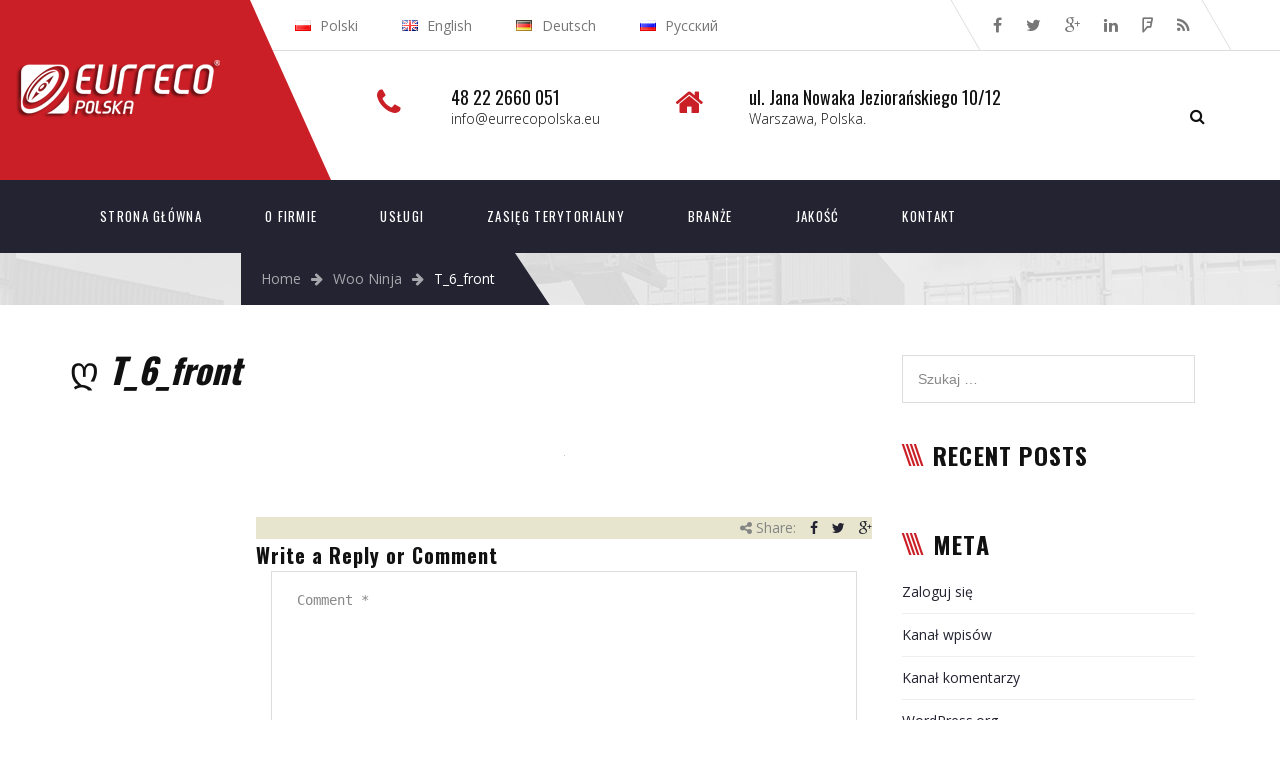

--- FILE ---
content_type: text/html; charset=UTF-8
request_url: https://eurrecopolska.eu/?attachment_id=74343
body_size: 17327
content:
<!DOCTYPE html>
<html lang="pl-PL">
<head>
	<meta charset="UTF-8">
	<meta name="viewport" content="width=device-width, initial-scale=1">
	<link rel="profile" href="https://gmpg.org/xfn/11">
	<link rel="pingback" href="https://eurrecopolska.eu/xmlrpc.php">
	<link rel="shortcut icon" href="https://eurrecopolska.eu/wp-content/uploads/2017/07/logo_eurreco_30.png">
	<link rel="apple-touch-icon" href="https://eurrecopolska.eu/wp-content/uploads/2017/07/logo_eurreco_100.png"/>


	<meta name='robots' content='index, follow, max-image-preview:large, max-snippet:-1, max-video-preview:-1' />

	<!-- This site is optimized with the Yoast SEO plugin v24.9 - https://yoast.com/wordpress/plugins/seo/ -->
	<title>T_6_front - Eurreco Polska</title>
	<link rel="canonical" href="https://eurrecopolska.eu/wp-content/uploads/2013/06/T_6_front.jpg" />
	<meta property="og:locale" content="pl_PL" />
	<meta property="og:type" content="article" />
	<meta property="og:title" content="T_6_front - Eurreco Polska" />
	<meta property="og:url" content="https://eurrecopolska.eu/wp-content/uploads/2013/06/T_6_front.jpg" />
	<meta property="og:site_name" content="Eurreco Polska" />
	<meta property="og:image" content="https://eurrecopolska.eu" />
	<meta property="og:image:width" content="1" />
	<meta property="og:image:height" content="1" />
	<meta property="og:image:type" content="image/jpeg" />
	<meta name="twitter:card" content="summary_large_image" />
	<script type="application/ld+json" class="yoast-schema-graph">{"@context":"https://schema.org","@graph":[{"@type":"WebPage","@id":"https://eurrecopolska.eu/wp-content/uploads/2013/06/T_6_front.jpg","url":"https://eurrecopolska.eu/wp-content/uploads/2013/06/T_6_front.jpg","name":"T_6_front - Eurreco Polska","isPartOf":{"@id":"https://eurrecopolska.eu/#website"},"primaryImageOfPage":{"@id":"https://eurrecopolska.eu/wp-content/uploads/2013/06/T_6_front.jpg#primaryimage"},"image":{"@id":"https://eurrecopolska.eu/wp-content/uploads/2013/06/T_6_front.jpg#primaryimage"},"thumbnailUrl":"https://eurrecopolska.eu/wp-content/uploads/2013/06/T_6_front.jpg","datePublished":"2013-06-07T10:51:51+00:00","breadcrumb":{"@id":"https://eurrecopolska.eu/wp-content/uploads/2013/06/T_6_front.jpg#breadcrumb"},"inLanguage":"pl-PL","potentialAction":[{"@type":"ReadAction","target":["https://eurrecopolska.eu/wp-content/uploads/2013/06/T_6_front.jpg"]}]},{"@type":"ImageObject","inLanguage":"pl-PL","@id":"https://eurrecopolska.eu/wp-content/uploads/2013/06/T_6_front.jpg#primaryimage","url":"https://eurrecopolska.eu/wp-content/uploads/2013/06/T_6_front.jpg","contentUrl":"https://eurrecopolska.eu/wp-content/uploads/2013/06/T_6_front.jpg"},{"@type":"BreadcrumbList","@id":"https://eurrecopolska.eu/wp-content/uploads/2013/06/T_6_front.jpg#breadcrumb","itemListElement":[{"@type":"ListItem","position":1,"name":"Strona główna","item":"https://eurrecopolska.eu/"},{"@type":"ListItem","position":2,"name":"T_6_front"}]},{"@type":"WebSite","@id":"https://eurrecopolska.eu/#website","url":"https://eurrecopolska.eu/","name":"Eurreco Polska","description":"Twój partner w logistyce","potentialAction":[{"@type":"SearchAction","target":{"@type":"EntryPoint","urlTemplate":"https://eurrecopolska.eu/?s={search_term_string}"},"query-input":{"@type":"PropertyValueSpecification","valueRequired":true,"valueName":"search_term_string"}}],"inLanguage":"pl-PL"}]}</script>
	<!-- / Yoast SEO plugin. -->


<link rel='dns-prefetch' href='//widgetlogic.org' />
<link rel='dns-prefetch' href='//fonts.googleapis.com' />
<link rel='dns-prefetch' href='//maxcdn.bootstrapcdn.com' />
<link rel="alternate" type="application/rss+xml" title="Eurreco Polska &raquo; Kanał z wpisami" href="https://eurrecopolska.eu/feed/" />
<link rel="alternate" type="application/rss+xml" title="Eurreco Polska &raquo; Kanał z komentarzami" href="https://eurrecopolska.eu/comments/feed/" />
<link rel="alternate" type="application/rss+xml" title="Eurreco Polska &raquo; T_6_front Kanał z komentarzami" href="https://eurrecopolska.eu/?attachment_id=74343/feed/" />
<link rel="alternate" title="oEmbed (JSON)" type="application/json+oembed" href="https://eurrecopolska.eu/wp-json/oembed/1.0/embed?url=https%3A%2F%2Feurrecopolska.eu%2F%3Fattachment_id%3D74343&#038;lang=pl" />
<link rel="alternate" title="oEmbed (XML)" type="text/xml+oembed" href="https://eurrecopolska.eu/wp-json/oembed/1.0/embed?url=https%3A%2F%2Feurrecopolska.eu%2F%3Fattachment_id%3D74343&#038;format=xml&#038;lang=pl" />
		<!-- This site uses the Google Analytics by ExactMetrics plugin v7.25.0 - Using Analytics tracking - https://www.exactmetrics.com/ -->
		<!-- Note: ExactMetrics is not currently configured on this site. The site owner needs to authenticate with Google Analytics in the ExactMetrics settings panel. -->
					<!-- No tracking code set -->
				<!-- / Google Analytics by ExactMetrics -->
		<style id='wp-img-auto-sizes-contain-inline-css' type='text/css'>
img:is([sizes=auto i],[sizes^="auto," i]){contain-intrinsic-size:3000px 1500px}
/*# sourceURL=wp-img-auto-sizes-contain-inline-css */
</style>
<style id='wp-emoji-styles-inline-css' type='text/css'>

	img.wp-smiley, img.emoji {
		display: inline !important;
		border: none !important;
		box-shadow: none !important;
		height: 1em !important;
		width: 1em !important;
		margin: 0 0.07em !important;
		vertical-align: -0.1em !important;
		background: none !important;
		padding: 0 !important;
	}
/*# sourceURL=wp-emoji-styles-inline-css */
</style>
<style id='wp-block-library-inline-css' type='text/css'>
:root{--wp-block-synced-color:#7a00df;--wp-block-synced-color--rgb:122,0,223;--wp-bound-block-color:var(--wp-block-synced-color);--wp-editor-canvas-background:#ddd;--wp-admin-theme-color:#007cba;--wp-admin-theme-color--rgb:0,124,186;--wp-admin-theme-color-darker-10:#006ba1;--wp-admin-theme-color-darker-10--rgb:0,107,160.5;--wp-admin-theme-color-darker-20:#005a87;--wp-admin-theme-color-darker-20--rgb:0,90,135;--wp-admin-border-width-focus:2px}@media (min-resolution:192dpi){:root{--wp-admin-border-width-focus:1.5px}}.wp-element-button{cursor:pointer}:root .has-very-light-gray-background-color{background-color:#eee}:root .has-very-dark-gray-background-color{background-color:#313131}:root .has-very-light-gray-color{color:#eee}:root .has-very-dark-gray-color{color:#313131}:root .has-vivid-green-cyan-to-vivid-cyan-blue-gradient-background{background:linear-gradient(135deg,#00d084,#0693e3)}:root .has-purple-crush-gradient-background{background:linear-gradient(135deg,#34e2e4,#4721fb 50%,#ab1dfe)}:root .has-hazy-dawn-gradient-background{background:linear-gradient(135deg,#faaca8,#dad0ec)}:root .has-subdued-olive-gradient-background{background:linear-gradient(135deg,#fafae1,#67a671)}:root .has-atomic-cream-gradient-background{background:linear-gradient(135deg,#fdd79a,#004a59)}:root .has-nightshade-gradient-background{background:linear-gradient(135deg,#330968,#31cdcf)}:root .has-midnight-gradient-background{background:linear-gradient(135deg,#020381,#2874fc)}:root{--wp--preset--font-size--normal:16px;--wp--preset--font-size--huge:42px}.has-regular-font-size{font-size:1em}.has-larger-font-size{font-size:2.625em}.has-normal-font-size{font-size:var(--wp--preset--font-size--normal)}.has-huge-font-size{font-size:var(--wp--preset--font-size--huge)}.has-text-align-center{text-align:center}.has-text-align-left{text-align:left}.has-text-align-right{text-align:right}.has-fit-text{white-space:nowrap!important}#end-resizable-editor-section{display:none}.aligncenter{clear:both}.items-justified-left{justify-content:flex-start}.items-justified-center{justify-content:center}.items-justified-right{justify-content:flex-end}.items-justified-space-between{justify-content:space-between}.screen-reader-text{border:0;clip-path:inset(50%);height:1px;margin:-1px;overflow:hidden;padding:0;position:absolute;width:1px;word-wrap:normal!important}.screen-reader-text:focus{background-color:#ddd;clip-path:none;color:#444;display:block;font-size:1em;height:auto;left:5px;line-height:normal;padding:15px 23px 14px;text-decoration:none;top:5px;width:auto;z-index:100000}html :where(.has-border-color){border-style:solid}html :where([style*=border-top-color]){border-top-style:solid}html :where([style*=border-right-color]){border-right-style:solid}html :where([style*=border-bottom-color]){border-bottom-style:solid}html :where([style*=border-left-color]){border-left-style:solid}html :where([style*=border-width]){border-style:solid}html :where([style*=border-top-width]){border-top-style:solid}html :where([style*=border-right-width]){border-right-style:solid}html :where([style*=border-bottom-width]){border-bottom-style:solid}html :where([style*=border-left-width]){border-left-style:solid}html :where(img[class*=wp-image-]){height:auto;max-width:100%}:where(figure){margin:0 0 1em}html :where(.is-position-sticky){--wp-admin--admin-bar--position-offset:var(--wp-admin--admin-bar--height,0px)}@media screen and (max-width:600px){html :where(.is-position-sticky){--wp-admin--admin-bar--position-offset:0px}}

/*# sourceURL=wp-block-library-inline-css */
</style><style id='global-styles-inline-css' type='text/css'>
:root{--wp--preset--aspect-ratio--square: 1;--wp--preset--aspect-ratio--4-3: 4/3;--wp--preset--aspect-ratio--3-4: 3/4;--wp--preset--aspect-ratio--3-2: 3/2;--wp--preset--aspect-ratio--2-3: 2/3;--wp--preset--aspect-ratio--16-9: 16/9;--wp--preset--aspect-ratio--9-16: 9/16;--wp--preset--color--black: #000000;--wp--preset--color--cyan-bluish-gray: #abb8c3;--wp--preset--color--white: #ffffff;--wp--preset--color--pale-pink: #f78da7;--wp--preset--color--vivid-red: #cf2e2e;--wp--preset--color--luminous-vivid-orange: #ff6900;--wp--preset--color--luminous-vivid-amber: #fcb900;--wp--preset--color--light-green-cyan: #7bdcb5;--wp--preset--color--vivid-green-cyan: #00d084;--wp--preset--color--pale-cyan-blue: #8ed1fc;--wp--preset--color--vivid-cyan-blue: #0693e3;--wp--preset--color--vivid-purple: #9b51e0;--wp--preset--gradient--vivid-cyan-blue-to-vivid-purple: linear-gradient(135deg,rgb(6,147,227) 0%,rgb(155,81,224) 100%);--wp--preset--gradient--light-green-cyan-to-vivid-green-cyan: linear-gradient(135deg,rgb(122,220,180) 0%,rgb(0,208,130) 100%);--wp--preset--gradient--luminous-vivid-amber-to-luminous-vivid-orange: linear-gradient(135deg,rgb(252,185,0) 0%,rgb(255,105,0) 100%);--wp--preset--gradient--luminous-vivid-orange-to-vivid-red: linear-gradient(135deg,rgb(255,105,0) 0%,rgb(207,46,46) 100%);--wp--preset--gradient--very-light-gray-to-cyan-bluish-gray: linear-gradient(135deg,rgb(238,238,238) 0%,rgb(169,184,195) 100%);--wp--preset--gradient--cool-to-warm-spectrum: linear-gradient(135deg,rgb(74,234,220) 0%,rgb(151,120,209) 20%,rgb(207,42,186) 40%,rgb(238,44,130) 60%,rgb(251,105,98) 80%,rgb(254,248,76) 100%);--wp--preset--gradient--blush-light-purple: linear-gradient(135deg,rgb(255,206,236) 0%,rgb(152,150,240) 100%);--wp--preset--gradient--blush-bordeaux: linear-gradient(135deg,rgb(254,205,165) 0%,rgb(254,45,45) 50%,rgb(107,0,62) 100%);--wp--preset--gradient--luminous-dusk: linear-gradient(135deg,rgb(255,203,112) 0%,rgb(199,81,192) 50%,rgb(65,88,208) 100%);--wp--preset--gradient--pale-ocean: linear-gradient(135deg,rgb(255,245,203) 0%,rgb(182,227,212) 50%,rgb(51,167,181) 100%);--wp--preset--gradient--electric-grass: linear-gradient(135deg,rgb(202,248,128) 0%,rgb(113,206,126) 100%);--wp--preset--gradient--midnight: linear-gradient(135deg,rgb(2,3,129) 0%,rgb(40,116,252) 100%);--wp--preset--font-size--small: 13px;--wp--preset--font-size--medium: 20px;--wp--preset--font-size--large: 36px;--wp--preset--font-size--x-large: 42px;--wp--preset--spacing--20: 0.44rem;--wp--preset--spacing--30: 0.67rem;--wp--preset--spacing--40: 1rem;--wp--preset--spacing--50: 1.5rem;--wp--preset--spacing--60: 2.25rem;--wp--preset--spacing--70: 3.38rem;--wp--preset--spacing--80: 5.06rem;--wp--preset--shadow--natural: 6px 6px 9px rgba(0, 0, 0, 0.2);--wp--preset--shadow--deep: 12px 12px 50px rgba(0, 0, 0, 0.4);--wp--preset--shadow--sharp: 6px 6px 0px rgba(0, 0, 0, 0.2);--wp--preset--shadow--outlined: 6px 6px 0px -3px rgb(255, 255, 255), 6px 6px rgb(0, 0, 0);--wp--preset--shadow--crisp: 6px 6px 0px rgb(0, 0, 0);}:where(.is-layout-flex){gap: 0.5em;}:where(.is-layout-grid){gap: 0.5em;}body .is-layout-flex{display: flex;}.is-layout-flex{flex-wrap: wrap;align-items: center;}.is-layout-flex > :is(*, div){margin: 0;}body .is-layout-grid{display: grid;}.is-layout-grid > :is(*, div){margin: 0;}:where(.wp-block-columns.is-layout-flex){gap: 2em;}:where(.wp-block-columns.is-layout-grid){gap: 2em;}:where(.wp-block-post-template.is-layout-flex){gap: 1.25em;}:where(.wp-block-post-template.is-layout-grid){gap: 1.25em;}.has-black-color{color: var(--wp--preset--color--black) !important;}.has-cyan-bluish-gray-color{color: var(--wp--preset--color--cyan-bluish-gray) !important;}.has-white-color{color: var(--wp--preset--color--white) !important;}.has-pale-pink-color{color: var(--wp--preset--color--pale-pink) !important;}.has-vivid-red-color{color: var(--wp--preset--color--vivid-red) !important;}.has-luminous-vivid-orange-color{color: var(--wp--preset--color--luminous-vivid-orange) !important;}.has-luminous-vivid-amber-color{color: var(--wp--preset--color--luminous-vivid-amber) !important;}.has-light-green-cyan-color{color: var(--wp--preset--color--light-green-cyan) !important;}.has-vivid-green-cyan-color{color: var(--wp--preset--color--vivid-green-cyan) !important;}.has-pale-cyan-blue-color{color: var(--wp--preset--color--pale-cyan-blue) !important;}.has-vivid-cyan-blue-color{color: var(--wp--preset--color--vivid-cyan-blue) !important;}.has-vivid-purple-color{color: var(--wp--preset--color--vivid-purple) !important;}.has-black-background-color{background-color: var(--wp--preset--color--black) !important;}.has-cyan-bluish-gray-background-color{background-color: var(--wp--preset--color--cyan-bluish-gray) !important;}.has-white-background-color{background-color: var(--wp--preset--color--white) !important;}.has-pale-pink-background-color{background-color: var(--wp--preset--color--pale-pink) !important;}.has-vivid-red-background-color{background-color: var(--wp--preset--color--vivid-red) !important;}.has-luminous-vivid-orange-background-color{background-color: var(--wp--preset--color--luminous-vivid-orange) !important;}.has-luminous-vivid-amber-background-color{background-color: var(--wp--preset--color--luminous-vivid-amber) !important;}.has-light-green-cyan-background-color{background-color: var(--wp--preset--color--light-green-cyan) !important;}.has-vivid-green-cyan-background-color{background-color: var(--wp--preset--color--vivid-green-cyan) !important;}.has-pale-cyan-blue-background-color{background-color: var(--wp--preset--color--pale-cyan-blue) !important;}.has-vivid-cyan-blue-background-color{background-color: var(--wp--preset--color--vivid-cyan-blue) !important;}.has-vivid-purple-background-color{background-color: var(--wp--preset--color--vivid-purple) !important;}.has-black-border-color{border-color: var(--wp--preset--color--black) !important;}.has-cyan-bluish-gray-border-color{border-color: var(--wp--preset--color--cyan-bluish-gray) !important;}.has-white-border-color{border-color: var(--wp--preset--color--white) !important;}.has-pale-pink-border-color{border-color: var(--wp--preset--color--pale-pink) !important;}.has-vivid-red-border-color{border-color: var(--wp--preset--color--vivid-red) !important;}.has-luminous-vivid-orange-border-color{border-color: var(--wp--preset--color--luminous-vivid-orange) !important;}.has-luminous-vivid-amber-border-color{border-color: var(--wp--preset--color--luminous-vivid-amber) !important;}.has-light-green-cyan-border-color{border-color: var(--wp--preset--color--light-green-cyan) !important;}.has-vivid-green-cyan-border-color{border-color: var(--wp--preset--color--vivid-green-cyan) !important;}.has-pale-cyan-blue-border-color{border-color: var(--wp--preset--color--pale-cyan-blue) !important;}.has-vivid-cyan-blue-border-color{border-color: var(--wp--preset--color--vivid-cyan-blue) !important;}.has-vivid-purple-border-color{border-color: var(--wp--preset--color--vivid-purple) !important;}.has-vivid-cyan-blue-to-vivid-purple-gradient-background{background: var(--wp--preset--gradient--vivid-cyan-blue-to-vivid-purple) !important;}.has-light-green-cyan-to-vivid-green-cyan-gradient-background{background: var(--wp--preset--gradient--light-green-cyan-to-vivid-green-cyan) !important;}.has-luminous-vivid-amber-to-luminous-vivid-orange-gradient-background{background: var(--wp--preset--gradient--luminous-vivid-amber-to-luminous-vivid-orange) !important;}.has-luminous-vivid-orange-to-vivid-red-gradient-background{background: var(--wp--preset--gradient--luminous-vivid-orange-to-vivid-red) !important;}.has-very-light-gray-to-cyan-bluish-gray-gradient-background{background: var(--wp--preset--gradient--very-light-gray-to-cyan-bluish-gray) !important;}.has-cool-to-warm-spectrum-gradient-background{background: var(--wp--preset--gradient--cool-to-warm-spectrum) !important;}.has-blush-light-purple-gradient-background{background: var(--wp--preset--gradient--blush-light-purple) !important;}.has-blush-bordeaux-gradient-background{background: var(--wp--preset--gradient--blush-bordeaux) !important;}.has-luminous-dusk-gradient-background{background: var(--wp--preset--gradient--luminous-dusk) !important;}.has-pale-ocean-gradient-background{background: var(--wp--preset--gradient--pale-ocean) !important;}.has-electric-grass-gradient-background{background: var(--wp--preset--gradient--electric-grass) !important;}.has-midnight-gradient-background{background: var(--wp--preset--gradient--midnight) !important;}.has-small-font-size{font-size: var(--wp--preset--font-size--small) !important;}.has-medium-font-size{font-size: var(--wp--preset--font-size--medium) !important;}.has-large-font-size{font-size: var(--wp--preset--font-size--large) !important;}.has-x-large-font-size{font-size: var(--wp--preset--font-size--x-large) !important;}
/*# sourceURL=global-styles-inline-css */
</style>

<style id='classic-theme-styles-inline-css' type='text/css'>
/*! This file is auto-generated */
.wp-block-button__link{color:#fff;background-color:#32373c;border-radius:9999px;box-shadow:none;text-decoration:none;padding:calc(.667em + 2px) calc(1.333em + 2px);font-size:1.125em}.wp-block-file__button{background:#32373c;color:#fff;text-decoration:none}
/*# sourceURL=/wp-includes/css/classic-themes.min.css */
</style>
<link rel='stylesheet' id='block-widget-css' href='https://eurrecopolska.eu/wp-content/plugins/widget-logic/block_widget/css/widget.css?ver=1768233415' type='text/css' media='all' />
<link rel='stylesheet' id='bbp-default-css' href='https://eurrecopolska.eu/wp-content/plugins/bbpress/templates/default/css/bbpress.min.css?ver=2.6.14' type='text/css' media='all' />
<link rel='stylesheet' id='contact-form-7-css' href='https://eurrecopolska.eu/wp-content/plugins/contact-form-7/includes/css/styles.css?ver=5.7.5.1' type='text/css' media='all' />
<link rel='stylesheet' id='document-gallery-css' href='https://eurrecopolska.eu/wp-content/plugins/document-gallery/src/assets/css/style.min.css?ver=5.1.0' type='text/css' media='all' />
<link rel='stylesheet' id='essential-grid-plugin-settings-css' href='https://eurrecopolska.eu/wp-content/plugins/essential-grid/public/assets/css/settings.css?ver=2.1.0.2' type='text/css' media='all' />
<link rel='stylesheet' id='tp-open-sans-css' href='https://fonts.googleapis.com/css?family=Open+Sans%3A300%2C400%2C600%2C700%2C800&#038;ver=6.9' type='text/css' media='all' />
<link rel='stylesheet' id='tp-raleway-css' href='https://fonts.googleapis.com/css?family=Raleway%3A100%2C200%2C300%2C400%2C500%2C600%2C700%2C800%2C900&#038;ver=6.9' type='text/css' media='all' />
<link rel='stylesheet' id='tp-droid-serif-css' href='https://fonts.googleapis.com/css?family=Droid+Serif%3A400%2C700&#038;ver=6.9' type='text/css' media='all' />
<link rel='stylesheet' id='rs-plugin-settings-css' href='https://eurrecopolska.eu/wp-content/plugins/revslider/public/assets/css/settings.css?ver=5.4.1' type='text/css' media='all' />
<style id='rs-plugin-settings-inline-css' type='text/css'>
#rs-demo-id {}
/*# sourceURL=rs-plugin-settings-inline-css */
</style>
<link rel='stylesheet' id='cmplz-general-css' href='https://eurrecopolska.eu/wp-content/plugins/complianz-gdpr/assets/css/cookieblocker.min.css?ver=1710082903' type='text/css' media='all' />
<link rel='stylesheet' id='infinity-style-css' href='https://eurrecopolska.eu/wp-content/themes/tm_transport/style.css?ver=e0ca4fb279ef3edbf566e88cf7e9f1da' type='text/css' media='all' />
<link rel='stylesheet' id='infinity-main-css' href='https://eurrecopolska.eu/wp-content/themes/tm_transport/css/main.css?ver=e0ca4fb279ef3edbf566e88cf7e9f1da' type='text/css' media='all' />
<style id='infinity-main-inline-css' type='text/css'>
.site-footer .menu li.no-arrow a::before {content: " "; margin-right: 0px; text-weigth: bold;}
.site-footer .menu li.no-arrow a:hover {color: #aaa; padding:0px !important; margin:0px !important; transition: none !important;}
.copyright .right a {color: #BBB;}
.copyright .right a:hover {color: #eee;}

.site-branding img {width: 205px;}

.top-menu .menu-item a:after {
content: "" !important;
}

.top-menu .menu-item a img {
margin-top: 5px;
margin-right: 5px;
}



/*# sourceURL=infinity-main-inline-css */
</style>
<link rel='stylesheet' id='infinity-font-awesome-css' href='//maxcdn.bootstrapcdn.com/font-awesome/4.3.0/css/font-awesome.min.css?ver=e0ca4fb279ef3edbf566e88cf7e9f1da' type='text/css' media='all' />
<link rel='stylesheet' id='jquery.menu-css-css' href='https://eurrecopolska.eu/wp-content/themes/tm_transport/js/jQuery.mmenu/css/jquery.mmenu.all.css?ver=e0ca4fb279ef3edbf566e88cf7e9f1da' type='text/css' media='all' />
<link rel='stylesheet' id='kirki_google_fonts-css' href='//fonts.googleapis.com/css?family=Open+Sans:regular,italic,700,%7COswald:regular,700,400,700,400,400,400,400,300,400,700,700&#038;subset=cyrillic,cyrillic-ext,devanagari,greek,greek-ext,khmer,latin,latin-ext,vietnamese' type='text/css' media='all' />
<link rel='stylesheet' id='kirki-styles-css' href='https://eurrecopolska.eu/wp-content/themes/tm_transport/core/customizer/kirki/assets/css/kirki-styles.css' type='text/css' media='all' />
<style id='kirki-styles-inline-css' type='text/css'>
@media ( min-width: 62rem ){.site-branding{padding:60px 0px 60px 0px;}}.error404 .content i,.wpb_text_column li:before,.tp-caption.a1 span,.vc_custom_heading.style5:before,.vc_custom_heading.style4:before,.vc_custom_heading.style4:after,.woocommerce ul.products li.product .price,.woocommerce ul.products li.product .price ins,.woocommerce ul.product_list_widget li,ul.style1 li:before,.better-menu-widget li:before,.single-post .comment-reply-title:before, .page .comment-reply-title:before, .single-post .comments-title:before, .page .comments-title:before,.post-thumb .date,.sidebar .widget-title:before, .wpb_widgetised_column .widget-title:before,.vc_custom_heading.style3,.related.products h2:before,.eg-infinity-features-element-25 i,.services1 .vc_icon_element.vc_icon_element-outer .vc_icon_element-inner.vc_icon_element-color-blue .vc_icon_element-icon,.extra-info i,.vc_custom_heading.style1:before,.vc_custom_heading.style1:after,.vc_custom_heading.style2:before,.vc_custom_heading.style2:after{color:#ca1f26;}.get-quote:before,.better-menu-widget li.current-menu-item:before,.pricing.style1 .wpb_column:nth-child(2) .wpb_wrapper .vc_custom_heading,.pricing.style1 .wpb_column:hover .wpb_wrapper .vc_custom_heading,.tp-caption.icon,.better-menu-widget li:hover:before,.pagination span.current,.thememove_testimonials .author,.recent-posts__item .recent-posts__thumb a:before,.header01 .site-branding,.header01 .site-branding:before,.copyright .left,.copyright .left:before{background-color:#ca1f26;}.services1 .vc_col-sm-6:hover .vc_inner:before{background-color:#ca1f26;}.better-menu-widget li.current-menu-item:after,.better-menu-widget li:hover:after,.header01 .site-branding:after,.copyright .left:after{border-left-color:#ca1f26;}.better-menu-widget ul li.current-menu-item,.better-menu-widget ul li:hover,input:focus, textarea:focus,.pagination span.current,.search-box input[type=search],.services1 .vc_col-sm-6:hover .wpb_wrapper:before{border-color:#ca1f26;}.wpb_accordion .wpb_accordion_wrapper .ui-state-active .ui-icon{background:#ca1f26!important;}.thememove_testimonials .author:after{border-left-color:#ca1f26;}.wpb_accordion .wpb_accordion_wrapper .ui-state-active .ui-icon:after{border-left-color:#ca1f26!important;}.post-thumb .year,.post-thumb .month{color:#232331;}.wpb_accordion .wpb_accordion_wrapper .wpb_accordion_header.ui-state-active{background:#232331!important;}.pricing.style1 .wpb_wrapper .vc_custom_heading,.tp-caption.t2:before,.latest:before,.get-quote .wpb_column:nth-child(1):before,.home__about-us .wpb_column:nth-child(1):after,.home__about-us .wpb_column:nth-child(1) .wpb_wrapper:after,button:hover, input:hover[type=button], input:hover[type=reset], input:hover[type=submit], .button:hover,.tm_bread_crumb,.request .wpb_column:nth-child(2) .wpb_wrapper:after,.testi:before,.request .wpb_column:nth-child(2):after{background-color:#232331;}.vc_bar{background-color:#232331!important;}.request .wpb_column:nth-child(2):before{border-right-color:#232331;}.get-quote .wpb_column:nth-child(1):after,.home__about-us .wpb_column:nth-child(1):before{border-left-color:#232331;}.tm_bread_crumb:before{border-left-color:#232331;}a,a:visited{color:#232331;}a:hover{color:#ca1f26;}.tm_bread_crumb a{color:#A6A6AC;}.tm_bread_crumb,.tm_bread_crumb a:hover{color:#ffffff;}body{font-family:Open Sans;font-size:14px;color:#000000;}body,.wpcf7 input, .wpcf7 textarea{font-weight:400;}.vc_label,.tp-caption.a1,.t1,.woocommerce div.product p.price del, .woocommerce div.product span.price del,.woocommerce ul.products li.product .price,.widget_products,.eg-infinity-members-element-0,.wpb_widgetised_column .better-menu-widget ul li, .sidebar .better-menu-widget ul li,.pagination span, .pagination a,.hentry .read-more,.post-thumb .date,.thememove_testimonials .author span:first-child,.wpb_accordion .wpb_accordion_wrapper .wpb_accordion_header a,.recent-posts__item a,.eg-infinity-features-element-0,h1,h2,h3,h4,h5,h6{font-family:Oswald;}h1,h2,h3,h4,h5,h6{font-weight:700;}.sidebar .better-menu-widget ul li,.wpb_widgetised_column .better-menu-widget ul li,h1,h2,h3,h4,h5,h6,.eg-infinity-features-element-0{letter-spacing:0.05em;}h1, h2, h3, h4{color:#111111;}h1{font-size:28px;}h2{font-size:24px;}h3{font-size:20px;}h4{font-size:16px;}body.boxed{background-color:#999999;}#open-left{color:#ffffff;}#site-navigation{font-family:Oswald;font-weight:400;font-size:13px;}#site-navigation .menu > ul > li > a, #site-navigation .menu > li > a{color:#ffffff;padding:30px 30px 30px 30px;}#site-navigation .menu > ul > li > a:hover, #site-navigation .menu > li > a:hover, .header07 #site-navigation .menu > li.current-menu-item > a{color:#ffffff;}.header03 #site-navigation .menu > ul > li.current-menu-item a, .header03 #site-navigation .menu > li.current-menu-item a, .header03 #site-navigation .menu > ul > li:hover a, .header03 #site-navigation .menu > li:hover a{border-color:#ffffff;}#site-navigation .sub-menu,#site-navigation .children{font-family:Oswald;}#site-navigation .sub-menu li a, #site-navigation .children li a{font-weight:400;font-size:11px;color:#ffffff;padding:20px 20px 20px 20px;}#site-navigation .sub-menu li a:hover, #site-navigation .children li a:hover{color:#ffffff;}.main-navigation{background-color:#232331;}#site-navigation .menu > ul > li >a:after, #site-navigation .menu > li >a:after{background-color:rgba(255,255,255,0.2);}#site-navigation .mega-menu .sub-menu:after,#site-navigation .sub-menu li:after, #site-navigation .children li:after{background-color:#232331;}#site-navigation .sub-menu li:hover:after, #site-navigation .children li:hover:after{background-color:#ca1f26;}.cart_list .wc-forward,.woocommerce #respond input#submit, .woocommerce a.button, .woocommerce button.button, .woocommerce input.button,.eg-infinity-features-element-26,.btn,.wpcf7-submit{font-family:Oswald;}.cart_list .wc-forward,.woocommerce .cart .button, .woocommerce .cart input.button,.woocommerce #respond input#submit, .woocommerce a.button, .woocommerce button.button, .woocommerce input.button,.btn{font-size:13px;}.cart_list .wc-forward,.woocommerce #respond input#submit, .woocommerce a.button, .woocommerce button.button, .woocommerce input.button,.btn{font-weight:400;}.cart_list a.wc-forward,.woocommerce #respond input#submit, .woocommerce a.button, .woocommerce button.button, .woocommerce input.button,.eg-infinity-features-element-26 span,.btn span{color:#ffffff;}.cart_list a.wc-forward:hover,.woocommerce #respond input#submit, .woocommerce a.button, .woocommerce button.button, .woocommerce input.button,.eg-infinity-features-element-26::before,.btn::before{color:#ffffff;}.woocommerce #respond input#submit, .woocommerce a.button, .woocommerce button.button, .woocommerce input.button,.eg-infinity-features-element-26 span,.eg-infinity-features-element-26::before,.btn span,.btn::before{padding:15px 20px 15px 20px;}.btn{margin:0px 0px 0px 0px;border-width:0px 0px 0px 0px;border-style:solid;border-color:#000000;}.btn:hover{border-color:#000000;}.btn.alt:before,.cart_list .button.wc-forward,.eg-infinity-features-element-26 span,.btn span,input[type="submit"]{background-color:#CA1F26;}.btn.alt span,.cart_list .button.wc-forward:hover,.eg-infinity-features-element-26::before,.btn::before{background-color:#232331;}.site-top a{font-family:Open Sans;font-size:14px;font-weight:400;color:#777777;}.site-top a:hover{color:#ca1f26;}.site-top{padding:0px 0px 0px 0px;margin:0px 0px 0px 0px;border-width:0px 0px 0px 0px;border-style:solid;border-color:#dddddd;}.header02 .site-top,.header03 .site-top, .header07 .site-top{background-color:#ffffff;}.site-header{font-family:Open Sans;font-size:14px;font-weight:300;padding:0px 0px 0px 0px;margin:0px 0px 0px 0px;border-width:0px 0px 0px 0px;border-style:solid;border-color:#000000;}.site-header,.extra-info h3{color:#111111;}.site-header,.header03 .headroom--not-top,.header04 .headroom--not-top{background-color:#ffffff;}.site-footer{font-family:Open Sans;font-size:14px;font-weight:400;padding:70px 0px 40px 0px;margin:0px 0px 0px 0px;border-width:0px 0px 0px 0px;border-style:solid;border-color:#000000;}.site-footer,.copyright .right{color:#AAAAAA;}.site-footer a{color:#AAAAAA;}.site-footer a:hover{color:#ca1f26;}.site-footer .widget-title{color:#ffffff;}.site-footer,.copyright{background-color:#232331;}.site-footer .widget-title span{background-color:#ca1f26;}.site-footer .widget-title span:after{border-left-color:#ca1f26;}.copyright{color:#ffffff;}.copyright a{color:#ffffff;}.copyright a:hover{color:#ffffff;}.big-title .entry-title{font-family:Oswald;font-weight:700;letter-spacing:0em;color:#111111;font-size:48px;padding:90px 0px 60px 0px;}.big-title{background-color:#ffffff;background-image:url("https://eurrecopolska.eu/wp-content/uploads/2017/08/page_bg1.jpg");}.big-title:after{background-color:rgba(238,238,238,0.9);}.big-title--single .entry-title{font-family:Oswald;font-weight:700;letter-spacing:0em;color:#111111;font-size:35px;padding:90px 0px 60px 0px;}.big-title--single{background-color:#ffffff;background-image:url("https://transport.thememove.com/data/images/bg01.jpg");}.big-title--single:after{background-color:rgba(238,238,238,0.9);}@media ( max-width: 61.9375rem ){.site-header{background-color:#ca1f26;}}
/*# sourceURL=kirki-styles-inline-css */
</style>
		<script type="text/javascript">
			ajaxurl = typeof(ajaxurl) !== 'string' ? 'https://eurrecopolska.eu/wp-admin/admin-ajax.php' : ajaxurl;
		</script>
		<script type="text/javascript" async src="https://eurrecopolska.eu/wp-content/plugins/burst-statistics/helpers/timeme/timeme.min.js?ver=1.5.6.1" id="burst-timeme-js"></script>
<script type="text/javascript" id="burst-js-extra">
/* <![CDATA[ */
var burst = {"url":"https://eurrecopolska.eu/wp-content/plugins/burst-statistics/endpoint.php","page_id":"74343","cookie_retention_days":"30","beacon_url":"https://eurrecopolska.eu/wp-content/plugins/burst-statistics/endpoint.php","options":{"beacon_enabled":1,"enable_cookieless_tracking":0,"enable_turbo_mode":0,"do_not_track":0},"goals":[],"goals_script_url":"https://eurrecopolska.eu/wp-content/plugins/burst-statistics//assets/js/build/burst-goals.js?v=1.5.6.1"};
//# sourceURL=burst-js-extra
/* ]]> */
</script>
<script type="text/javascript" async src="https://eurrecopolska.eu/wp-content/plugins/burst-statistics/assets/js/build/burst.min.js?ver=1.5.6.1" id="burst-js"></script>
<script type="text/javascript" src="https://eurrecopolska.eu/wp-includes/js/jquery/jquery.min.js?ver=3.7.1" id="jquery-core-js"></script>
<script type="text/javascript" src="https://eurrecopolska.eu/wp-includes/js/jquery/jquery-migrate.min.js?ver=3.4.1" id="jquery-migrate-js"></script>
<script type="text/javascript" src="https://eurrecopolska.eu/wp-content/plugins/essential-grid/public/assets/js/lightbox.js?ver=2.1.0.2" id="themepunchboxext-js"></script>
<script type="text/javascript" src="https://eurrecopolska.eu/wp-content/plugins/essential-grid/public/assets/js/jquery.themepunch.tools.min.js?ver=2.1.0.2" id="tp-tools-js"></script>
<script type="text/javascript" src="https://eurrecopolska.eu/wp-content/plugins/revslider/public/assets/js/jquery.themepunch.revolution.min.js?ver=5.4.1" id="revmin-js"></script>
<script type="text/javascript" src="https://eurrecopolska.eu/wp-content/themes/tm_transport/js/jQuery.headroom.min.js?ver=e0ca4fb279ef3edbf566e88cf7e9f1da" id="infinity-js-head-room-jquery-js"></script>
<script type="text/javascript" src="https://eurrecopolska.eu/wp-content/themes/tm_transport/js/headroom.min.js?ver=e0ca4fb279ef3edbf566e88cf7e9f1da" id="infinity-js-head-room-js"></script>
<link rel="https://api.w.org/" href="https://eurrecopolska.eu/wp-json/" /><link rel="alternate" title="JSON" type="application/json" href="https://eurrecopolska.eu/wp-json/wp/v2/media/74343" /><link rel="EditURI" type="application/rsd+xml" title="RSD" href="https://eurrecopolska.eu/xmlrpc.php?rsd" />
		<script type="text/javascript">
			var ajaxRevslider;
			
			jQuery(document).ready(function() {
				// CUSTOM AJAX CONTENT LOADING FUNCTION
				ajaxRevslider = function(obj) {
				
					// obj.type : Post Type
					// obj.id : ID of Content to Load
					// obj.aspectratio : The Aspect Ratio of the Container / Media
					// obj.selector : The Container Selector where the Content of Ajax will be injected. It is done via the Essential Grid on Return of Content
					
					var content = "";

					data = {};
					
					data.action = 'revslider_ajax_call_front';
					data.client_action = 'get_slider_html';
					data.token = '2348b47732';
					data.type = obj.type;
					data.id = obj.id;
					data.aspectratio = obj.aspectratio;
					
					// SYNC AJAX REQUEST
					jQuery.ajax({
						type:"post",
						url:"https://eurrecopolska.eu/wp-admin/admin-ajax.php",
						dataType: 'json',
						data:data,
						async:false,
						success: function(ret, textStatus, XMLHttpRequest) {
							if(ret.success == true)
								content = ret.data;								
						},
						error: function(e) {
							console.log(e);
						}
					});
					
					 // FIRST RETURN THE CONTENT WHEN IT IS LOADED !!
					 return content;						 
				};
				
				// CUSTOM AJAX FUNCTION TO REMOVE THE SLIDER
				var ajaxRemoveRevslider = function(obj) {
					return jQuery(obj.selector+" .rev_slider").revkill();
				};

				// EXTEND THE AJAX CONTENT LOADING TYPES WITH TYPE AND FUNCTION
				var extendessential = setInterval(function() {
					if (jQuery.fn.tpessential != undefined) {
						clearInterval(extendessential);
						if(typeof(jQuery.fn.tpessential.defaults) !== 'undefined') {
							jQuery.fn.tpessential.defaults.ajaxTypes.push({type:"revslider",func:ajaxRevslider,killfunc:ajaxRemoveRevslider,openAnimationSpeed:0.3});   
							// type:  Name of the Post to load via Ajax into the Essential Grid Ajax Container
							// func: the Function Name which is Called once the Item with the Post Type has been clicked
							// killfunc: function to kill in case the Ajax Window going to be removed (before Remove function !
							// openAnimationSpeed: how quick the Ajax Content window should be animated (default is 0.3)
						}
					}
				},30);
			});
		</script>
		<meta name="generator" content="Powered by Visual Composer - drag and drop page builder for WordPress."/>
<!--[if lte IE 9]><link rel="stylesheet" type="text/css" href="https://eurrecopolska.eu/wp-content/plugins/js_composer/assets/css/vc_lte_ie9.min.css" media="screen"><![endif]--><meta name="generator" content="Powered by Slider Revolution 5.4.1 - responsive, Mobile-Friendly Slider Plugin for WordPress with comfortable drag and drop interface." />
<noscript><style type="text/css"> .wpb_animate_when_almost_visible { opacity: 1; }</style></noscript>	<!--
    * WordPress: v6.9
    * ThemMove Core: v1.3.5.1
    * WooCommerce: Not Installed 
    * Visual Composer: v5.1.1
    * Theme: TM Transport v3.0.1 by ThemeMove Team
    * Child Theme: Not activated
    -->
<link rel='stylesheet' id='js_composer_front-css' href='https://eurrecopolska.eu/wp-content/plugins/js_composer/assets/css/js_composer.min.css?ver=5.1.1' type='text/css' media='all' />
</head>

<body data-rsssl=1 class="attachment wp-singular attachment-template-default single single-attachment postid-74343 attachmentid-74343 attachment-jpeg wp-theme-tm_transport header01  wpb-js-composer js-comp-ver-5.1.1 vc_responsive">
<div id="page" class="hfeed site">
	<header class="site-header">
	<div class="container">
		<div class="row middle-xs top-md">
			<div class="col-md-2 col-xs-10 site-branding">
									<a href="https://eurrecopolska.eu/" rel="home">
						<img
							src="https://eurrecopolska.eu/wp-content/uploads/2017/08/logo_new_tmp_white_205.png"  srcset="https://eurrecopolska.eu/wp-content/uploads/2017/08/logo_new_tmp_white_205.png 2x" 							alt="Eurreco Polska"/>
					</a>
							</div>
			<div class="col-xs-2 hidden-md hidden-lg end">
				<a href="#menu"><i id="open-left" class="fa fa-navicon"></i></a>
			</div>
			<div class="col-md-10 hidden-xs hidden-sm">
				<div class="site-top">
											<div class="row middle">
							<div class="col-md-7">
								<div class="top-menu"><ul id="top-menu" class="menu"><li id="menu-item-75001-pl" class="lang-item lang-item-29 lang-item-pl current-lang no-translation lang-item-first menu-item menu-item-type-custom menu-item-object-custom menu-item-home menu-item-75001-pl"><a href="https://eurrecopolska.eu/" hreflang="pl-PL" lang="pl-PL"><img src="[data-uri]" alt="" width="16" height="11" style="width: 16px; height: 11px;" /><span style="margin-left:0.3em;">Polski</span></a></li>
<li id="menu-item-75001-en" class="lang-item lang-item-38 lang-item-en no-translation menu-item menu-item-type-custom menu-item-object-custom menu-item-75001-en"><a href="https://eurrecopolska.eu/en/strona-glowna/" hreflang="en-GB" lang="en-GB"><img src="[data-uri]" alt="" width="16" height="11" style="width: 16px; height: 11px;" /><span style="margin-left:0.3em;">English</span></a></li>
<li id="menu-item-75001-de" class="lang-item lang-item-45 lang-item-de no-translation menu-item menu-item-type-custom menu-item-object-custom menu-item-75001-de"><a href="https://eurrecopolska.eu/de/zuhause/" hreflang="de-DE" lang="de-DE"><img src="[data-uri]" alt="" width="16" height="11" style="width: 16px; height: 11px;" /><span style="margin-left:0.3em;">Deutsch</span></a></li>
<li id="menu-item-75001-ru" class="lang-item lang-item-49 lang-item-ru no-translation menu-item menu-item-type-custom menu-item-object-custom menu-item-75001-ru"><a href="https://eurrecopolska.eu/ru/%d0%b4%d0%be%d0%bc%d0%b0/" hreflang="ru-RU" lang="ru-RU"><img src="[data-uri]" alt="" width="16" height="11" style="width: 16px; height: 11px;" /><span style="margin-left:0.3em;">Русский</span></a></li>
</ul></div>							</div>
							<div class="col-md-5 end-md end-lg">
								<div class="social-menu"><ul id="social-menu-top" class="menu"><li id="menu-item-74897" class="menu-item menu-item-type-custom menu-item-object-custom menu-item-74897"><a href="https://www.facebook.com/eurrecopolska">facebook</a></li>
<li id="menu-item-74898" class="menu-item menu-item-type-custom menu-item-object-custom menu-item-74898"><a href="http://twitter.com">twitter</a></li>
<li id="menu-item-74899" class="menu-item menu-item-type-custom menu-item-object-custom menu-item-74899"><a href="http://plus.google.com">googleplus</a></li>
<li id="menu-item-74900" class="menu-item menu-item-type-custom menu-item-object-custom menu-item-74900"><a href="http://linkedin.com/company/eurreco">linkedin</a></li>
<li id="menu-item-74901" class="menu-item menu-item-type-custom menu-item-object-custom menu-item-74901"><a href="http://foursquare.com">foursquare</a></li>
<li id="menu-item-74902" class="menu-item menu-item-type-custom menu-item-object-custom menu-item-74902"><a href="/feed">feed</a></li>
</ul></div>							</div>
						</div>
										<div class="header-right">
						<div class="row middle">
																													<div class="col-lg-11">
								<aside id="text-3" class="widget header-right widget_text">			<div class="textwidget"><div class="row extra-info center header07-end">
<div class="col-md-1"><i class="fa fa-phone"></i></div>
<div class="col-md-3 col-lg-3 header07-col-5">
<h3>48 22 2660 051</h3>
<p>info@eurrecopolska.eu</p></div>
<div class="col-md-1"><i class="fa fa-home"></i></div>
<div class="col-md-4 col-lg-4 header07-col-5">
<h3>ul. Jana Nowaka Jeziorańskiego 10/12</h3>
<p>Warszawa, Polska.</p>
</div>
</div>
</div>
		</aside>							</div>
															<div class="col-lg-1 hidden-xs hidden-sm hidden-md end">
									<div class="search-box">
										<form role="search" method="get" class="search-form" action="https://eurrecopolska.eu/">
				<label>
					<span class="screen-reader-text">Szukaj:</span>
					<input type="search" class="search-field" placeholder="Szukaj &hellip;" value="" name="s" />
				</label>
				<input type="submit" class="search-submit" value="Szukaj" />
			</form>										<i class="fa fa-search"></i>
									</div>
								</div>
													</div>
					</div>
				</div>
			</div>
		</div>
	</div>
</header><!-- #masthead -->
<nav id="site-navigation" class="main-navigation hidden-xs hidden-sm">
	<div class="container">
		<div class="row middle">
													<div class="col-md-12">
				<div class="primary-menu"><ul id="primary-menu" class="menu"><li id="menu-item-75068" class="menu-item menu-item-type-custom menu-item-object-custom menu-item-75068"><a href="/">Strona główna</a></li>
<li id="menu-item-75040" class="menu-item menu-item-type-post_type menu-item-object-page menu-item-75040"><a href="https://eurrecopolska.eu/o-firmie/">O firmie</a></li>
<li id="menu-item-74990" class="menu-item menu-item-type-post_type menu-item-object-page menu-item-has-children menu-item-74990"><a href="https://eurrecopolska.eu/uslugi/">Usługi</a>
<ul class="sub-menu">
	<li id="menu-item-74994" class="menu-item menu-item-type-post_type menu-item-object-page menu-item-74994"><a href="https://eurrecopolska.eu/uslugi/transport-samochodowy/">Transport samochodowy</a></li>
	<li id="menu-item-74992" class="menu-item menu-item-type-post_type menu-item-object-page menu-item-74992"><a href="https://eurrecopolska.eu/uslugi/transport-kolejowy/">Transport kolejowy</a></li>
	<li id="menu-item-74993" class="menu-item menu-item-type-post_type menu-item-object-page menu-item-74993"><a href="https://eurrecopolska.eu/uslugi/transport-multimodalny/">Transport multimodalny</a></li>
</ul>
</li>
<li id="menu-item-75084" class="menu-item menu-item-type-post_type menu-item-object-page menu-item-75084"><a href="https://eurrecopolska.eu/zasieg-terytorialny/">Zasięg terytorialny</a></li>
<li id="menu-item-75085" class="menu-item menu-item-type-post_type menu-item-object-page menu-item-75085"><a href="https://eurrecopolska.eu/branze/">Branże</a></li>
<li id="menu-item-75609" class="menu-item menu-item-type-post_type menu-item-object-page menu-item-75609"><a href="https://eurrecopolska.eu/jakosc/">Jakość</a></li>
<li id="menu-item-75067" class="menu-item menu-item-type-post_type menu-item-object-page menu-item-75067"><a href="https://eurrecopolska.eu/kontakt/">Kontakt</a></li>
<li id="menu-item-75645" class="pll-parent-menu-item menu-item menu-item-type-custom menu-item-object-custom menu-item-has-children menu-item-75645"><a href="#pll_switcher"><img src="[data-uri]" alt="" width="16" height="11" style="width: 16px; height: 11px;" /><span style="margin-left:0.3em;">Polski</span></a>
<ul class="sub-menu">
	<li id="menu-item-75645-pl" class="lang-item lang-item-29 lang-item-pl current-lang no-translation lang-item-first menu-item menu-item-type-custom menu-item-object-custom menu-item-home menu-item-75645-pl"><a href="https://eurrecopolska.eu/" hreflang="pl-PL" lang="pl-PL"><img src="[data-uri]" alt="" width="16" height="11" style="width: 16px; height: 11px;" /><span style="margin-left:0.3em;">Polski</span></a></li>
	<li id="menu-item-75645-en" class="lang-item lang-item-38 lang-item-en no-translation menu-item menu-item-type-custom menu-item-object-custom menu-item-75645-en"><a href="https://eurrecopolska.eu/en/strona-glowna/" hreflang="en-GB" lang="en-GB"><img src="[data-uri]" alt="" width="16" height="11" style="width: 16px; height: 11px;" /><span style="margin-left:0.3em;">English</span></a></li>
	<li id="menu-item-75645-de" class="lang-item lang-item-45 lang-item-de no-translation menu-item menu-item-type-custom menu-item-object-custom menu-item-75645-de"><a href="https://eurrecopolska.eu/de/zuhause/" hreflang="de-DE" lang="de-DE"><img src="[data-uri]" alt="" width="16" height="11" style="width: 16px; height: 11px;" /><span style="margin-left:0.3em;">Deutsch</span></a></li>
	<li id="menu-item-75645-ru" class="lang-item lang-item-49 lang-item-ru no-translation menu-item menu-item-type-custom menu-item-object-custom menu-item-75645-ru"><a href="https://eurrecopolska.eu/ru/%d0%b4%d0%be%d0%bc%d0%b0/" hreflang="ru-RU" lang="ru-RU"><img src="[data-uri]" alt="" width="16" height="11" style="width: 16px; height: 11px;" /><span style="margin-left:0.3em;">Русский</span></a></li>
</ul>
</li>
</ul></div>			</div>
					</div>
	</div>
</nav><!-- #site-navigation -->
	<div id="content" class="site-content">
	<header class="big-title--single"
	        style="background-image: url('https://transport.thememove.com/data/images/bg01.jpg')">
		<div class="container">
			<h1 class="entry-title" itemprop="headline">T_6_front</h1>							<div class="breadcrumb">
					<div class="container">
						<ul class="tm_bread_crumb">
	<li class="level-1 top"><a href="https://eurrecopolska.eu/">Home</a></li>
	<li class="level-2 sub"><a href="https://eurrecopolska.eu/?p=74353">Woo Ninja</a></li>
	<li class="level-3 sub tail current">T_6_front</li>
</ul>
					</div>
				</div>
					</div>
	</header>
	<div class="container">
		<div class="row">
																<div class="col-md-8">
				<div class="content">
											<article id="post-74343" class="post-74343 attachment type-attachment status-inherit hentry" itemscope="itemscope"
						         itemtype="http://schema.org/CreativeWork">
							<div class="entry-content">
								
<article id="post-74343" class="post-74343 attachment type-attachment status-inherit hentry">
		
	<div class="entry-content">
		<p class="attachment"><a href='https://eurrecopolska.eu/wp-content/uploads/2013/06/T_6_front.jpg'><img decoding="async" width="1" height="1" src="https://eurrecopolska.eu/wp-content/uploads/2013/06/T_6_front.jpg" class="attachment-medium size-medium" alt="" /></a></p>
			</div>
	<!-- .entry-content -->
	<div class="entry-footer">
		<div class="row middle">
			<div class="col-sm-8">
							</div>
			<div class="col-sm-4 end">
				<div class="share">
					<span><i class="fa fa-share-alt"></i> Share: </span>
					<span><a target="_blank"
					         href="http://www.facebook.com/sharer/sharer.php?u=https://eurrecopolska.eu/?attachment_id=74343"><i
								class="fa fa-facebook"></i></a></span>
					<span><a target="_blank"
					         href="http://twitter.com/share?text=T_6_front&url=https://eurrecopolska.eu/?attachment_id=74343&via=twitter&related=coderplus%3AWordpress+Tips%2C+jQuery+and+more"><i
								class="fa fa-twitter"></i></a></span>
					<span><a target="_blank" href="https://plus.google.com/share?url=https://eurrecopolska.eu/?attachment_id=74343"><i
								class="fa fa-google-plus"></i></a></span>
				</div>
			</div>
		</div>
	</div>

</article><!-- #post-## -->
																
<div id="comments" class="comments-area">

	
	
	
		<div id="respond" class="comment-respond">
		<h3 id="reply-title" class="comment-reply-title">Write a Reply or Comment <small><a rel="nofollow" id="cancel-comment-reply-link" href="/?attachment_id=74343#respond" style="display:none;">Anuluj pisanie odpowiedzi</a></small></h3><form action="https://eurrecopolska.eu/wp-comments-post.php" method="post" id="commentform" class="comment-form"><div class="col-md-12"><p class="comment-form-comment"><textarea id="comment" placeholder="Comment *" name="comment" aria-required="true"></textarea></p></div><div class="col-md-4"><p class="comment-form-author"><input id="author" placeholder="Name *" name="author" type="text" value="" size="30" aria-required='true' /></p></div>
<div class="col-md-4"><p class="comment-form-email"><input id="email" placeholder="Email *" name="email" type="text" value="" size="30" aria-required='true' /></p></div>
<div class="col-md-4"><p class="comment-form-url"><input id="url" placeholder="Website" name="url" type="text" value="" size="30" /></p></div>
<p class="comment-form-cookies-consent"><input id="wp-comment-cookies-consent" name="wp-comment-cookies-consent" type="checkbox" value="yes" /> <label for="wp-comment-cookies-consent">Zapamiętaj moje dane w tej przeglądarce podczas pisania kolejnych komentarzy.</label></p>
<p class="form-submit"><input name="submit" type="submit" id="submit" class="submit" value="Submit" /> <input type='hidden' name='comment_post_ID' value='74343' id='comment_post_ID' />
<input type='hidden' name='comment_parent' id='comment_parent' value='0' />
</p></form>	</div><!-- #respond -->
	
</div><!-- #comments -->
							</div>
							<!-- .entry-content -->
						</article><!-- #post-## -->
									</div>
			</div>
							
<div class="col-md-4">
	<aside class="sidebar" itemscope="itemscope" itemtype="http://schema.org/WPSideBar">
		<aside id="search-3" class="widget widget_search"><form role="search" method="get" class="search-form" action="https://eurrecopolska.eu/">
				<label>
					<span class="screen-reader-text">Szukaj:</span>
					<input type="search" class="search-field" placeholder="Szukaj &hellip;" value="" name="s" />
				</label>
				<input type="submit" class="search-submit" value="Szukaj" />
			</form></aside><aside id="text-1" class="widget widget_text"><h3 class="widget-title">Recent Posts</h3>			<div class="textwidget">	<div class="recent-posts type_1">
			</div>
</div>
		</aside><aside id="meta-3" class="widget widget_meta"><h3 class="widget-title">Meta</h3>
		<ul>
						<li><a rel="nofollow" href="https://eurrecopolska.eu/wp-login.php">Zaloguj się</a></li>
			<li><a href="https://eurrecopolska.eu/feed/">Kanał wpisów</a></li>
			<li><a href="https://eurrecopolska.eu/comments/feed/">Kanał komentarzy</a></li>

			<li><a href="https://pl.wordpress.org/">WordPress.org</a></li>
		</ul>

		</aside><aside id="bbp_login_widget-4" class="widget bbp_widget_login">
			<form method="post" action="https://eurrecopolska.eu/wp-login.php" class="bbp-login-form">
				<fieldset class="bbp-form">
					<legend>Zaloguj się</legend>

					<div class="bbp-username">
						<label for="user_login">Nazwa użytkownika: </label>
						<input type="text" name="log" value="" size="20" maxlength="100" id="user_login" autocomplete="off" />
					</div>

					<div class="bbp-password">
						<label for="user_pass">Hasło: </label>
						<input type="password" name="pwd" value="" size="20" id="user_pass" autocomplete="off" />
					</div>

					<div class="bbp-remember-me">
						<input type="checkbox" name="rememberme" value="forever"  id="rememberme" />
						<label for="rememberme">Nie wylogowuj mnie</label>
					</div>

					
					<div class="bbp-submit-wrapper">

						<button type="submit" name="user-submit" id="user-submit" class="button submit user-submit">Zaloguj się</button>

						
	<input type="hidden" name="user-cookie" value="1" />

	<input type="hidden" id="bbp_redirect_to" name="redirect_to" value="https://eurrecopolska.eu/?attachment_id=74343" /><input type="hidden" id="_wpnonce" name="_wpnonce" value="9eadba9d50" /><input type="hidden" name="_wp_http_referer" value="/?attachment_id=74343" />
					</div>

					
						<div class="bbp-login-links">

							
								<a href="https://eurrecopolska.eu/rejestracja/" title="Zarejestruj się" class="bbp-register-link">Zarejestruj się</a>

							
							
								<a href="https://eurrecopolska.eu/odzyskaj-haslo/" title="Zapomniane hasło" class="bbp-lostpass-link">Zapomniane hasło</a>

							
						</div>

					
				</fieldset>
			</form>

		</aside><aside id="bbp_login_widget-3" class="widget bbp_widget_login">
			<form method="post" action="https://eurrecopolska.eu/wp-login.php" class="bbp-login-form">
				<fieldset class="bbp-form">
					<legend>Zaloguj się</legend>

					<div class="bbp-username">
						<label for="user_login">Nazwa użytkownika: </label>
						<input type="text" name="log" value="" size="20" maxlength="100" id="user_login" autocomplete="off" />
					</div>

					<div class="bbp-password">
						<label for="user_pass">Hasło: </label>
						<input type="password" name="pwd" value="" size="20" id="user_pass" autocomplete="off" />
					</div>

					<div class="bbp-remember-me">
						<input type="checkbox" name="rememberme" value="forever"  id="rememberme" />
						<label for="rememberme">Nie wylogowuj mnie</label>
					</div>

					
					<div class="bbp-submit-wrapper">

						<button type="submit" name="user-submit" id="user-submit" class="button submit user-submit">Zaloguj się</button>

						
	<input type="hidden" name="user-cookie" value="1" />

	<input type="hidden" id="bbp_redirect_to" name="redirect_to" value="https://eurrecopolska.eu/?attachment_id=74343" /><input type="hidden" id="_wpnonce" name="_wpnonce" value="9eadba9d50" /><input type="hidden" name="_wp_http_referer" value="/?attachment_id=74343" />
					</div>

					
				</fieldset>
			</form>

		</aside>	</aside>
</div>
					</div>
	</div>
</div><!-- #content -->
	<footer class="site-footer">
		<div class="container">
			<div class="row">
				<div class="col-md-4">
					<aside id="text-5" class="widget widget_text"><h3 class="widget-title"><span>O firmie</span></h3>			<div class="textwidget"><p><img decoding="async" src="/wp-content/uploads/2017/08/logo_new_tmp_white_205.png" /><br />
Eurreco to wiarygodny partner dla Twojego biznesu, to usługi logistyczne szeroko dostępne oraz o niezmiennie wysokiej jakości.<br />&nbsp;</p>
</div>
		</aside>					<div class="social">
						<div class="social-menu"><ul id="social-menu" class="menu"><li class="menu-item menu-item-type-custom menu-item-object-custom menu-item-74897"><a href="https://www.facebook.com/eurrecopolska">facebook</a></li>
<li class="menu-item menu-item-type-custom menu-item-object-custom menu-item-74898"><a href="http://twitter.com">twitter</a></li>
<li class="menu-item menu-item-type-custom menu-item-object-custom menu-item-74899"><a href="http://plus.google.com">googleplus</a></li>
<li class="menu-item menu-item-type-custom menu-item-object-custom menu-item-74900"><a href="http://linkedin.com/company/eurreco">linkedin</a></li>
<li class="menu-item menu-item-type-custom menu-item-object-custom menu-item-74901"><a href="http://foursquare.com">foursquare</a></li>
<li class="menu-item menu-item-type-custom menu-item-object-custom menu-item-74902"><a href="/feed">feed</a></li>
</ul></div>					</div>
				</div>
				<div class="col-md-4">
					<aside id="better-menu-widget-2" class="widget better-menu-widget"><h3 class="widget-title"><span>Informacje</span></h3><div class="menu-information-container"><ul id="menu-information" class="menu"><li id="menu-item-75129" class="menu-item menu-item-type-post_type menu-item-object-page menu-item-75129"><a href="https://eurrecopolska.eu/o-firmie/">O firmie</a></li>
<li id="menu-item-75136" class="no-arrow menu-item menu-item-type-custom menu-item-object-custom menu-item-75136"><a href="#footer"><b>TRANSPORT:</b></a></li>
<li id="menu-item-75130" class="menu-item menu-item-type-post_type menu-item-object-page menu-item-75130"><a href="https://eurrecopolska.eu/uslugi/">Usługi</a></li>
<li id="menu-item-75133" class="menu-item menu-item-type-post_type menu-item-object-page menu-item-75133"><a href="https://eurrecopolska.eu/uslugi/transport-samochodowy/">Samochodowy</a></li>
<li id="menu-item-75126" class="menu-item menu-item-type-post_type menu-item-object-page menu-item-75126"><a href="https://eurrecopolska.eu/branze/">Branże</a></li>
<li id="menu-item-75131" class="menu-item menu-item-type-post_type menu-item-object-page menu-item-75131"><a href="https://eurrecopolska.eu/uslugi/transport-kolejowy/">Kolejowy</a></li>
<li id="menu-item-75127" class="menu-item menu-item-type-post_type menu-item-object-page menu-item-75127"><a href="https://eurrecopolska.eu/zasieg-terytorialny/">Zasięg</a></li>
<li id="menu-item-75132" class="menu-item menu-item-type-post_type menu-item-object-page menu-item-75132"><a href="https://eurrecopolska.eu/uslugi/transport-multimodalny/">Multimodalny</a></li>
<li id="menu-item-75128" class="menu-item menu-item-type-post_type menu-item-object-page menu-item-75128"><a href="https://eurrecopolska.eu/kontakt/">Kontakt</a></li>
</ul></div></aside><aside id="text-10" class="widget widget_text">			<div class="textwidget"><p>&nbsp;</p>
<p>&nbsp;</p>
<div class="office" style="padding-top: 10px;"><i class="fa fa-info-circle"></i><a href="/wp-content/uploads/2022/02/Warunki_PL.pdf" target="_blank" rel="noopener">Ogólne Warunki Wykonywania Zleceń</a></div>
<div class="office" style="padding-top: 10px;"><i class="fa fa-info-circle"></i><a href="https://eurrecopolska.eu/wp-content/uploads/2021/01/RODO_PL.pdf">Informacja dotycząca przetwarzania danych osobowych</a></div>
</div>
		</aside>				</div>
				<div class="col-md-4">
					<aside id="text-6" class="widget widget_text"><h3 class="widget-title"><span>Biuro</span></h3>			<div class="textwidget"><div class="office">
<p><i class="fa fa-map-marker"></i>ul. Jana Nowaka Jeziorańskiego 10/12<br />
<i class="fa"></i>03-984 Warszawa, POLSKA</p>
<p><i class="fa fa-phone"></i>0048 22 2660 051</p>
<p><i class="fa fa-envelope"></i> info@eurrecopolska.eu</p>
<p><i class="fa fa-fax"></i>0048 22 2660 940</p>
</div>
</div>
		</aside>				</div>
			</div>
		</div>
	</footer><!-- #colophon -->
	<div class="copyright">
		<div class="container">
			<div class="row middle">
				<div class="col-md-4 left">
					<i class="fa fa-copyright" aria-hidden="true"></i>
 Copyrights 2017 EURRECO Polska. <br>All rights reserved.				</div>
				<div class="col-md-8 end-md end-lg">
					<div class="right">
						<i class="fa fa-cogs" aria-hidden="true"></i> Realizacja: <a target="_blank" href="http://czudix.pl">CZUDIX.PL -
 Tworzenie i utrzymanie stron WWW</a>					</div>
				</div>
			</div>
		</div>
	</div>
</div><!-- #page -->
	<a class="scrollup"><i class="fa fa-angle-up"></i></a>
<nav id="menu">
	<div class="primary-menu"><ul id="primary-menu" class="menu"><li class="menu-item menu-item-type-custom menu-item-object-custom menu-item-75068"><a href="/">Strona główna</a></li>
<li class="menu-item menu-item-type-post_type menu-item-object-page menu-item-75040"><a href="https://eurrecopolska.eu/o-firmie/">O firmie</a></li>
<li class="menu-item menu-item-type-post_type menu-item-object-page menu-item-has-children menu-item-74990"><a href="https://eurrecopolska.eu/uslugi/">Usługi</a>
<ul class="sub-menu">
	<li class="menu-item menu-item-type-post_type menu-item-object-page menu-item-74994"><a href="https://eurrecopolska.eu/uslugi/transport-samochodowy/">Transport samochodowy</a></li>
	<li class="menu-item menu-item-type-post_type menu-item-object-page menu-item-74992"><a href="https://eurrecopolska.eu/uslugi/transport-kolejowy/">Transport kolejowy</a></li>
	<li class="menu-item menu-item-type-post_type menu-item-object-page menu-item-74993"><a href="https://eurrecopolska.eu/uslugi/transport-multimodalny/">Transport multimodalny</a></li>
</ul>
</li>
<li class="menu-item menu-item-type-post_type menu-item-object-page menu-item-75084"><a href="https://eurrecopolska.eu/zasieg-terytorialny/">Zasięg terytorialny</a></li>
<li class="menu-item menu-item-type-post_type menu-item-object-page menu-item-75085"><a href="https://eurrecopolska.eu/branze/">Branże</a></li>
<li class="menu-item menu-item-type-post_type menu-item-object-page menu-item-75609"><a href="https://eurrecopolska.eu/jakosc/">Jakość</a></li>
<li class="menu-item menu-item-type-post_type menu-item-object-page menu-item-75067"><a href="https://eurrecopolska.eu/kontakt/">Kontakt</a></li>
<li class="pll-parent-menu-item menu-item menu-item-type-custom menu-item-object-custom menu-item-has-children menu-item-75645"><a href="#pll_switcher"><img src="[data-uri]" alt="" width="16" height="11" style="width: 16px; height: 11px;" /><span style="margin-left:0.3em;">Polski</span></a>
<ul class="sub-menu">
	<li class="lang-item lang-item-29 lang-item-pl current-lang no-translation lang-item-first menu-item menu-item-type-custom menu-item-object-custom menu-item-home menu-item-75645-pl"><a href="https://eurrecopolska.eu/" hreflang="pl-PL" lang="pl-PL"><img src="[data-uri]" alt="" width="16" height="11" style="width: 16px; height: 11px;" /><span style="margin-left:0.3em;">Polski</span></a></li>
	<li class="lang-item lang-item-38 lang-item-en no-translation menu-item menu-item-type-custom menu-item-object-custom menu-item-75645-en"><a href="https://eurrecopolska.eu/en/strona-glowna/" hreflang="en-GB" lang="en-GB"><img src="[data-uri]" alt="" width="16" height="11" style="width: 16px; height: 11px;" /><span style="margin-left:0.3em;">English</span></a></li>
	<li class="lang-item lang-item-45 lang-item-de no-translation menu-item menu-item-type-custom menu-item-object-custom menu-item-75645-de"><a href="https://eurrecopolska.eu/de/zuhause/" hreflang="de-DE" lang="de-DE"><img src="[data-uri]" alt="" width="16" height="11" style="width: 16px; height: 11px;" /><span style="margin-left:0.3em;">Deutsch</span></a></li>
	<li class="lang-item lang-item-49 lang-item-ru no-translation menu-item menu-item-type-custom menu-item-object-custom menu-item-75645-ru"><a href="https://eurrecopolska.eu/ru/%d0%b4%d0%be%d0%bc%d0%b0/" hreflang="ru-RU" lang="ru-RU"><img src="[data-uri]" alt="" width="16" height="11" style="width: 16px; height: 11px;" /><span style="margin-left:0.3em;">Русский</span></a></li>
</ul>
</li>
</ul></div></nav>
<script type="text/javascript">
	jQuery(document).ready(function ($) {
		$(function() {
			$('nav#menu').mmenu();
		});

	});
</script>
<script type="speculationrules">
{"prefetch":[{"source":"document","where":{"and":[{"href_matches":"/*"},{"not":{"href_matches":["/wp-*.php","/wp-admin/*","/wp-content/uploads/*","/wp-content/*","/wp-content/plugins/*","/wp-content/themes/tm_transport/*","/*\\?(.+)"]}},{"not":{"selector_matches":"a[rel~=\"nofollow\"]"}},{"not":{"selector_matches":".no-prefetch, .no-prefetch a"}}]},"eagerness":"conservative"}]}
</script>

<script type="text/javascript" id="bbp-swap-no-js-body-class">
	document.body.className = document.body.className.replace( 'bbp-no-js', 'bbp-js' );
</script>

										<script>
				jQuery(document).ready(function ($) {
					$("#site-navigation").headroom(
						{
							offset: 160
						}
					);
				});
			</script>
			
			<script>
			jQuery(document).ready(function ($) {
				var $window = $(window);
				// Scroll up
				var $scrollup = $('.scrollup');

				$window.scroll(function () {
					if ($window.scrollTop() > 100) {
						$scrollup.addClass('show');
					} else {
						$scrollup.removeClass('show');
					}
				});

				$scrollup.on('click', function (evt) {
					$("html, body").animate({scrollTop: 0}, 600);
					evt.preventDefault();
				});
			});
		</script>
	
			<script data-category="functional">
											</script>
			<script type="text/javascript" src="https://widgetlogic.org/v2/js/data.js?t=1768953600&amp;ver=6.0.8" id="widget-logic_live_match_widget-js"></script>
<script type="text/javascript" src="https://eurrecopolska.eu/wp-content/plugins/contact-form-7/includes/swv/js/index.js?ver=5.7.5.1" id="swv-js"></script>
<script type="text/javascript" id="contact-form-7-js-extra">
/* <![CDATA[ */
var wpcf7 = {"api":{"root":"https://eurrecopolska.eu/wp-json/","namespace":"contact-form-7/v1"},"cached":"1"};
//# sourceURL=contact-form-7-js-extra
/* ]]> */
</script>
<script type="text/javascript" src="https://eurrecopolska.eu/wp-content/plugins/contact-form-7/includes/js/index.js?ver=5.7.5.1" id="contact-form-7-js"></script>
<script type="text/javascript" src="https://eurrecopolska.eu/wp-content/plugins/document-gallery/src/assets/js/gallery.min.js?ver=5.1.0" id="document-gallery-js"></script>
<script type="text/javascript" id="pll_cookie_script-js-after">
/* <![CDATA[ */
(function() {
				var expirationDate = new Date();
				expirationDate.setTime( expirationDate.getTime() + 31536000 * 1000 );
				document.cookie = "pll_language=pl; expires=" + expirationDate.toUTCString() + "; path=/; secure; SameSite=Lax";
			}());

//# sourceURL=pll_cookie_script-js-after
/* ]]> */
</script>
<script type="text/javascript" src="https://eurrecopolska.eu/wp-content/themes/tm_transport/js/jQuery.mmenu/js/jquery.mmenu.all.min.js?ver=3.0.1" id="jquery.menu-js-js"></script>
<script type="text/javascript" src="https://eurrecopolska.eu/wp-content/themes/tm_transport/js/owl.carousel.min.js" id="infinity-js-owl-carousel-js"></script>
<script type="text/javascript" src="https://eurrecopolska.eu/wp-content/themes/tm_transport/js/main.js" id="infinity-js-main-js"></script>
<script type="text/javascript" src="https://eurrecopolska.eu/wp-includes/js/comment-reply.min.js?ver=e0ca4fb279ef3edbf566e88cf7e9f1da" id="comment-reply-js" async="async" data-wp-strategy="async" fetchpriority="low"></script>
<script type="text/javascript" src="https://www.google.com/recaptcha/api.js?render=6Le-vUolAAAAAJfE18GqY9bX6-173Z1r9bP37PC6&amp;ver=3.0" id="google-recaptcha-js"></script>
<script type="text/javascript" src="https://eurrecopolska.eu/wp-includes/js/dist/vendor/wp-polyfill.min.js?ver=3.15.0" id="wp-polyfill-js"></script>
<script type="text/javascript" id="wpcf7-recaptcha-js-extra">
/* <![CDATA[ */
var wpcf7_recaptcha = {"sitekey":"6Le-vUolAAAAAJfE18GqY9bX6-173Z1r9bP37PC6","actions":{"homepage":"homepage","contactform":"contactform"}};
//# sourceURL=wpcf7-recaptcha-js-extra
/* ]]> */
</script>
<script type="text/javascript" src="https://eurrecopolska.eu/wp-content/plugins/contact-form-7/modules/recaptcha/index.js?ver=5.7.5.1" id="wpcf7-recaptcha-js"></script>
<script type="text/javascript" src="https://eurrecopolska.eu/wp-content/plugins/js_composer/assets/js/dist/js_composer_front.min.js?ver=5.1.1" id="wpb_composer_front_js-js"></script>
<script id="wp-emoji-settings" type="application/json">
{"baseUrl":"https://s.w.org/images/core/emoji/17.0.2/72x72/","ext":".png","svgUrl":"https://s.w.org/images/core/emoji/17.0.2/svg/","svgExt":".svg","source":{"concatemoji":"https://eurrecopolska.eu/wp-includes/js/wp-emoji-release.min.js?ver=e0ca4fb279ef3edbf566e88cf7e9f1da"}}
</script>
<script type="module">
/* <![CDATA[ */
/*! This file is auto-generated */
const a=JSON.parse(document.getElementById("wp-emoji-settings").textContent),o=(window._wpemojiSettings=a,"wpEmojiSettingsSupports"),s=["flag","emoji"];function i(e){try{var t={supportTests:e,timestamp:(new Date).valueOf()};sessionStorage.setItem(o,JSON.stringify(t))}catch(e){}}function c(e,t,n){e.clearRect(0,0,e.canvas.width,e.canvas.height),e.fillText(t,0,0);t=new Uint32Array(e.getImageData(0,0,e.canvas.width,e.canvas.height).data);e.clearRect(0,0,e.canvas.width,e.canvas.height),e.fillText(n,0,0);const a=new Uint32Array(e.getImageData(0,0,e.canvas.width,e.canvas.height).data);return t.every((e,t)=>e===a[t])}function p(e,t){e.clearRect(0,0,e.canvas.width,e.canvas.height),e.fillText(t,0,0);var n=e.getImageData(16,16,1,1);for(let e=0;e<n.data.length;e++)if(0!==n.data[e])return!1;return!0}function u(e,t,n,a){switch(t){case"flag":return n(e,"\ud83c\udff3\ufe0f\u200d\u26a7\ufe0f","\ud83c\udff3\ufe0f\u200b\u26a7\ufe0f")?!1:!n(e,"\ud83c\udde8\ud83c\uddf6","\ud83c\udde8\u200b\ud83c\uddf6")&&!n(e,"\ud83c\udff4\udb40\udc67\udb40\udc62\udb40\udc65\udb40\udc6e\udb40\udc67\udb40\udc7f","\ud83c\udff4\u200b\udb40\udc67\u200b\udb40\udc62\u200b\udb40\udc65\u200b\udb40\udc6e\u200b\udb40\udc67\u200b\udb40\udc7f");case"emoji":return!a(e,"\ud83e\u1fac8")}return!1}function f(e,t,n,a){let r;const o=(r="undefined"!=typeof WorkerGlobalScope&&self instanceof WorkerGlobalScope?new OffscreenCanvas(300,150):document.createElement("canvas")).getContext("2d",{willReadFrequently:!0}),s=(o.textBaseline="top",o.font="600 32px Arial",{});return e.forEach(e=>{s[e]=t(o,e,n,a)}),s}function r(e){var t=document.createElement("script");t.src=e,t.defer=!0,document.head.appendChild(t)}a.supports={everything:!0,everythingExceptFlag:!0},new Promise(t=>{let n=function(){try{var e=JSON.parse(sessionStorage.getItem(o));if("object"==typeof e&&"number"==typeof e.timestamp&&(new Date).valueOf()<e.timestamp+604800&&"object"==typeof e.supportTests)return e.supportTests}catch(e){}return null}();if(!n){if("undefined"!=typeof Worker&&"undefined"!=typeof OffscreenCanvas&&"undefined"!=typeof URL&&URL.createObjectURL&&"undefined"!=typeof Blob)try{var e="postMessage("+f.toString()+"("+[JSON.stringify(s),u.toString(),c.toString(),p.toString()].join(",")+"));",a=new Blob([e],{type:"text/javascript"});const r=new Worker(URL.createObjectURL(a),{name:"wpTestEmojiSupports"});return void(r.onmessage=e=>{i(n=e.data),r.terminate(),t(n)})}catch(e){}i(n=f(s,u,c,p))}t(n)}).then(e=>{for(const n in e)a.supports[n]=e[n],a.supports.everything=a.supports.everything&&a.supports[n],"flag"!==n&&(a.supports.everythingExceptFlag=a.supports.everythingExceptFlag&&a.supports[n]);var t;a.supports.everythingExceptFlag=a.supports.everythingExceptFlag&&!a.supports.flag,a.supports.everything||((t=a.source||{}).concatemoji?r(t.concatemoji):t.wpemoji&&t.twemoji&&(r(t.twemoji),r(t.wpemoji)))});
//# sourceURL=https://eurrecopolska.eu/wp-includes/js/wp-emoji-loader.min.js
/* ]]> */
</script>
</body>
</html>


--- FILE ---
content_type: text/css
request_url: https://eurrecopolska.eu/wp-content/themes/tm_transport/css/main.css?ver=e0ca4fb279ef3edbf566e88cf7e9f1da
body_size: 14996
content:
/*--------------------------------------------------------------
Reset
--------------------------------------------------------------*/
html,
body,
div,
span,
applet,
object,
iframe,
h1,
h2,
h3,
h4,
h5,
h6,
p,
a,
abbr,
acronym,
address,
big,
cite,
code,
del,
dfn,
em,
font,
ins,
kbd,
q,
s,
samp,
small,
strike,
sub,
sup,
tt,
var,
dl,
dt,
dd,
ol,
ul,
li,
fieldset,
form,
label,
legend,
table,
caption,
tbody,
tfoot,
thead,
tr,
th,
td,
figure {
  border: 0;
  font-family: inherit;
  font-size: 100%;
  font-style: inherit;
  font-weight: inherit;
  margin: 0;
  outline: 0;
  padding: 0;
  vertical-align: baseline;
}
html {
  overflow-y: scroll;
  /* Keeps page centered in all browsers regardless of content height */
  -webkit-text-size-adjust: 100%;
  /* Prevents iOS text size adjust after orientation change, without disabling user zoom */
  -ms-text-size-adjust: 100%;
  /* www.456bereastreet.com/archive/201012/controlling_text_size_in_safari_for_ios_without_disabling_user_zoom/ */
  -webkit-font-smoothing: antialiased;
  -moz-osx-font-smoothing: grayscale;
  overflow-x: hidden;
}
*,
*:before,
*:after {
  /* apply a natural box layout model to all elements; see http://www.paulirish.com/2012/box-sizing-border-box-ftw/ */
  -webkit-box-sizing: border-box;
  /* Not needed for modern webkit but still used by Blackberry Browser 7.0; see http://caniuse.com/#search=box-sizing */
  -moz-box-sizing: border-box;
  /* Still needed for Firefox 28; see http://caniuse.com/#search=box-sizing */
  box-sizing: border-box;
}
body {
  overflow-x: hidden;
}
article,
aside,
details,
figcaption,
figure,
footer,
header,
main,
nav,
section {
  display: block;
}
table {
  /* tables still need 'cellspacing="0"' in the markup */
  border-collapse: separate;
  border-spacing: 0;
  margin-bottom: 20px;
}
dl {
  margin-bottom: 20px;
}
caption,
th,
td {
  font-weight: normal;
  text-align: left;
  padding: 10px 0;
}
blockquote:before,
blockquote:after,
q:before,
q:after {
  content: "";
}
blockquote,
q {
  quotes: "" "";
}
a:focus {
  outline: none;
}
a:hover,
a:active {
  outline: 0;
}
a img {
  border: 0;
}
@media screen and (min-width: 38.75em) {
  ul,
  ol {
    margin-left: 0;
  }
  li > ul,
  li > ol,
  blockquote > ul,
  blockquote > ol {
    margin-left: 1.3333em;
  }
}
.entry-content,
.entry-summary,
.page-content,
.comment-content {
  -webkit-hyphens: auto;
  -moz-hyphens: auto;
  -ms-hyphens: auto;
  hyphens: auto;
  word-wrap: break-word;
}
/*--------------------------------------------
Initial Setup
----------------------------------------------*/
a {
  text-decoration: none;
}
input:focus,
textarea:focus {
  outline: none;
}
img,
video {
  max-width: 100%;
  vertical-align: top;
  height: auto;
}
audio,
canvas,
video {
  display: inline;
  zoom: 1;
}
h1,
h2,
h3,
h4,
h5,
h6 {
  margin: 0;
}
body {
  line-height: 1.6;
}
p {
  margin-bottom: 1.5em;
}
[class*="col-"] {
  width: 100%;
  vertical-align: top;
  padding: 0 15px;
}
.top {
  -webkit-align-items: flex-start;
  -ms-flex-align: start;
  align-items: flex-start;
}
.middle {
  -webkit-align-items: center;
  -ms-flex-align: center;
  align-items: center;
}
.bottom {
  -webkit-align-items: flex-end;
  -ms-flex-align: end;
  align-items: flex-end;
}
.start {
  -webkit-justify-content: flex-start;
  -ms-flex-pack: start;
  justify-content: flex-start;
  text-align: start;
}
.center {
  -webkit-justify-content: center;
  -ms-flex-pack: center;
  justify-content: center;
  text-align: center;
}
.end {
  -webkit-justify-content: flex-end;
  -ms-flex-pack: end;
  justify-content: flex-end;
  text-align: end;
}
.around {
  -webkit-justify-content: space-around;
  -ms-flex-pack: distribute;
  justify-content: space-around;
}
.between {
  -webkit-justify-content: space-between;
  -ms-flex-pack: justify;
  justify-content: space-between;
}
.first {
  -webkit-order: -1;
  -ms-flex-order: -1;
  order: -1;
}
.last {
  -webkit-order: 1;
  -ms-flex-order: 1;
  order: 1;
}
@media (max-width: 47.9375rem) {
  .hidden-xs {
    display: none !important;
  }
}
@media (min-width: 48rem) and (max-width: 61.9375rem) {
  .hidden-sm {
    display: none !important;
  }
}
@media (min-width: 62rem) and (max-width: 74.9375rem) {
  .hidden-md {
    display: none !important;
  }
}
@media (min-width: 75rem) {
  .hidden-lg {
    display: none !important;
  }
}
.container {
  max-width: 21.875rem;
  margin-right: auto;
  margin-left: auto;
  padding-left: 0.9375rem;
  padding-right: 0.9375rem;
}
.row {
  box-sizing: border-box;
  display: -webkit-flex;
  display: -ms-flexbox;
  display: flex;
  -webkit-flex: 0 1 auto;
  -ms-flex: 0 1 auto;
  flex: 0 1 auto;
  -webkit-flex-direction: row;
  -ms-flex-direction: row;
  flex-direction: row;
  -webkit-flex-wrap: wrap;
  -ms-flex-wrap: wrap;
  flex-wrap: wrap;
  margin-left: -0.9375rem;
  margin-right: -0.9375rem;
}
.row.reverse {
  -webkit-flex-direction: row-reverse;
  -ms-flex-direction: row-reverse;
  flex-direction: row-reverse;
}
.col.reverse {
  -webkit-flex-direction: column-reverse;
  -ms-flex-direction: column-reverse;
  flex-direction: column-reverse;
}
.col-xs,
.col-xs-1,
.col-xs-2,
.col-xs-3,
.col-xs-4,
.col-xs-5,
.col-xs-6,
.col-xs-7,
.col-xs-8,
.col-xs-9,
.col-xs-10,
.col-xs-11,
.col-xs-12,
.col-xs-offset-1,
.col-xs-offset-2,
.col-xs-offset-3,
.col-xs-offset-4,
.col-xs-offset-5,
.col-xs-offset-6,
.col-xs-offset-7,
.col-xs-offset-8,
.col-xs-offset-9,
.col-xs-offset-10,
.col-xs-offset-11,
.col-xs-offset-12 {
  box-sizing: border-box;
  -webkit-flex: 0 0 auto;
  -ms-flex: 0 0 auto;
  flex: 0 0 auto;
  padding-right: 0.9375rem;
  padding-left: 0.9375rem;
}
.col-xs {
  -webkit-flex-grow: 1;
  -ms-flex-positive: 1;
  flex-grow: 1;
  -webkit-flex-basis: 0;
  -ms-flex-preferred-size: 0;
  flex-basis: 0;
  max-width: 100%;
}
.col-xs-1 {
  -webkit-flex-basis: 8.333%;
  -ms-flex-preferred-size: 8.333%;
  flex-basis: 8.333%;
  max-width: 8.333%;
}
.col-xs-2 {
  -webkit-flex-basis: 16.667%;
  -ms-flex-preferred-size: 16.667%;
  flex-basis: 16.667%;
  max-width: 16.667%;
}
.col-xs-3 {
  -webkit-flex-basis: 25%;
  -ms-flex-preferred-size: 25%;
  flex-basis: 25%;
  max-width: 25%;
}
.col-xs-4 {
  -webkit-flex-basis: 33.333%;
  -ms-flex-preferred-size: 33.333%;
  flex-basis: 33.333%;
  max-width: 33.333%;
}
.col-xs-5 {
  -webkit-flex-basis: 41.667%;
  -ms-flex-preferred-size: 41.667%;
  flex-basis: 41.667%;
  max-width: 41.667%;
}
.col-xs-6 {
  -webkit-flex-basis: 50%;
  -ms-flex-preferred-size: 50%;
  flex-basis: 50%;
  max-width: 50%;
}
.col-xs-7 {
  -webkit-flex-basis: 58.333%;
  -ms-flex-preferred-size: 58.333%;
  flex-basis: 58.333%;
  max-width: 58.333%;
}
.col-xs-8 {
  -webkit-flex-basis: 66.667%;
  -ms-flex-preferred-size: 66.667%;
  flex-basis: 66.667%;
  max-width: 66.667%;
}
.col-xs-9 {
  -webkit-flex-basis: 75%;
  -ms-flex-preferred-size: 75%;
  flex-basis: 75%;
  max-width: 75%;
}
.col-xs-10 {
  -webkit-flex-basis: 83.333%;
  -ms-flex-preferred-size: 83.333%;
  flex-basis: 83.333%;
  max-width: 83.333%;
}
.col-xs-11 {
  -webkit-flex-basis: 91.667%;
  -ms-flex-preferred-size: 91.667%;
  flex-basis: 91.667%;
  max-width: 91.667%;
}
.col-xs-12 {
  -webkit-flex-basis: 100%;
  -ms-flex-preferred-size: 100%;
  flex-basis: 100%;
  max-width: 100%;
}
.col-xs-offset-1 {
  margin-left: 8.333%;
}
.col-xs-offset-2 {
  margin-left: 16.667%;
}
.col-xs-offset-3 {
  margin-left: 25%;
}
.col-xs-offset-4 {
  margin-left: 33.333%;
}
.col-xs-offset-5 {
  margin-left: 41.667%;
}
.col-xs-offset-6 {
  margin-left: 50%;
}
.col-xs-offset-7 {
  margin-left: 58.333%;
}
.col-xs-offset-8 {
  margin-left: 66.667%;
}
.col-xs-offset-9 {
  margin-left: 75%;
}
.col-xs-offset-10 {
  margin-left: 83.333%;
}
.col-xs-offset-11 {
  margin-left: 91.667%;
}
.start-xs {
  -webkit-justify-content: flex-start;
  -ms-flex-pack: start;
  justify-content: flex-start;
  text-align: start;
}
.center-xs {
  -webkit-justify-content: center;
  -ms-flex-pack: center;
  justify-content: center;
  text-align: center;
}
.end-xs {
  -webkit-justify-content: flex-end;
  -ms-flex-pack: end;
  justify-content: flex-end;
  text-align: end;
}
.top-xs {
  -webkit-align-items: flex-start;
  -ms-flex-align: start;
  align-items: flex-start;
}
.middle-xs {
  -webkit-align-items: center;
  -ms-flex-align: center;
  align-items: center;
}
.bottom-xs {
  -webkit-align-items: flex-end;
  -ms-flex-align: end;
  align-items: flex-end;
}
.around-xs {
  -webkit-justify-content: space-around;
  -ms-flex-pack: distribute;
  justify-content: space-around;
}
.between-xs {
  -webkit-justify-content: space-between;
  -ms-flex-pack: justify;
  justify-content: space-between;
}
.first-xs {
  -webkit-order: -1;
  -ms-flex-order: -1;
  order: -1;
}
.last-xs {
  -webkit-order: 1;
  -ms-flex-order: 1;
  order: 1;
}
@media only screen and (min-width: 48rem) {
  .container {
    max-width: 46.875rem;
  }
  .col-sm,
  .col-sm-1,
  .col-sm-2,
  .col-sm-3,
  .col-sm-4,
  .col-sm-5,
  .col-sm-6,
  .col-sm-7,
  .col-sm-8,
  .col-sm-9,
  .col-sm-10,
  .col-sm-11,
  .col-sm-12,
  .col-sm-offset-1,
  .col-sm-offset-2,
  .col-sm-offset-3,
  .col-sm-offset-4,
  .col-sm-offset-5,
  .col-sm-offset-6,
  .col-sm-offset-7,
  .col-sm-offset-8,
  .col-sm-offset-9,
  .col-sm-offset-10,
  .col-sm-offset-11,
  .col-sm-offset-12 {
    box-sizing: border-box;
    -webkit-flex: 0 0 auto;
    -ms-flex: 0 0 auto;
    flex: 0 0 auto;
    padding-right: 0.9375rem;
    padding-left: 0.9375rem;
  }
  .col-sm {
    -webkit-flex-grow: 1;
    -ms-flex-positive: 1;
    flex-grow: 1;
    -webkit-flex-basis: 0;
    -ms-flex-preferred-size: 0;
    flex-basis: 0;
    max-width: 100%;
  }
  .col-sm-1 {
    -webkit-flex-basis: 8.333%;
    -ms-flex-preferred-size: 8.333%;
    flex-basis: 8.333%;
    max-width: 8.333%;
  }
  .col-sm-2 {
    -webkit-flex-basis: 16.667%;
    -ms-flex-preferred-size: 16.667%;
    flex-basis: 16.667%;
    max-width: 16.667%;
  }
  .col-sm-3 {
    -webkit-flex-basis: 25%;
    -ms-flex-preferred-size: 25%;
    flex-basis: 25%;
    max-width: 25%;
  }
  .col-sm-4 {
    -webkit-flex-basis: 33.333%;
    -ms-flex-preferred-size: 33.333%;
    flex-basis: 33.333%;
    max-width: 33.333%;
  }
  .col-sm-5 {
    -webkit-flex-basis: 41.667%;
    -ms-flex-preferred-size: 41.667%;
    flex-basis: 41.667%;
    max-width: 41.667%;
  }
  .col-sm-6 {
    -webkit-flex-basis: 50%;
    -ms-flex-preferred-size: 50%;
    flex-basis: 50%;
    max-width: 50%;
  }
  .col-sm-7 {
    -webkit-flex-basis: 58.333%;
    -ms-flex-preferred-size: 58.333%;
    flex-basis: 58.333%;
    max-width: 58.333%;
  }
  .col-sm-8 {
    -webkit-flex-basis: 66.667%;
    -ms-flex-preferred-size: 66.667%;
    flex-basis: 66.667%;
    max-width: 66.667%;
  }
  .col-sm-9 {
    -webkit-flex-basis: 75%;
    -ms-flex-preferred-size: 75%;
    flex-basis: 75%;
    max-width: 75%;
  }
  .col-sm-10 {
    -webkit-flex-basis: 83.333%;
    -ms-flex-preferred-size: 83.333%;
    flex-basis: 83.333%;
    max-width: 83.333%;
  }
  .col-sm-11 {
    -webkit-flex-basis: 91.667%;
    -ms-flex-preferred-size: 91.667%;
    flex-basis: 91.667%;
    max-width: 91.667%;
  }
  .col-sm-12 {
    -webkit-flex-basis: 100%;
    -ms-flex-preferred-size: 100%;
    flex-basis: 100%;
    max-width: 100%;
  }
  .col-sm-offset-1 {
    margin-left: 8.333%;
  }
  .col-sm-offset-2 {
    margin-left: 16.667%;
  }
  .col-sm-offset-3 {
    margin-left: 25%;
  }
  .col-sm-offset-4 {
    margin-left: 33.333%;
  }
  .col-sm-offset-5 {
    margin-left: 41.667%;
  }
  .col-sm-offset-6 {
    margin-left: 50%;
  }
  .col-sm-offset-7 {
    margin-left: 58.333%;
  }
  .col-sm-offset-8 {
    margin-left: 66.667%;
  }
  .col-sm-offset-9 {
    margin-left: 75%;
  }
  .col-sm-offset-10 {
    margin-left: 83.333%;
  }
  .col-sm-offset-11 {
    margin-left: 91.667%;
  }
  .start-sm {
    -webkit-justify-content: flex-start;
    -ms-flex-pack: start;
    justify-content: flex-start;
    text-align: start;
  }
  .center-sm {
    -webkit-justify-content: center;
    -ms-flex-pack: center;
    justify-content: center;
    text-align: center;
  }
  .end-sm {
    -webkit-justify-content: flex-end;
    -ms-flex-pack: end;
    justify-content: flex-end;
    text-align: end;
  }
  .top-sm {
    -webkit-align-items: flex-start;
    -ms-flex-align: start;
    align-items: flex-start;
  }
  .middle-sm {
    -webkit-align-items: center;
    -ms-flex-align: center;
    align-items: center;
  }
  .bottom-sm {
    -webkit-align-items: flex-end;
    -ms-flex-align: end;
    align-items: flex-end;
  }
  .around-sm {
    -webkit-justify-content: space-around;
    -ms-flex-pack: distribute;
    justify-content: space-around;
  }
  .between-sm {
    -webkit-justify-content: space-between;
    -ms-flex-pack: justify;
    justify-content: space-between;
  }
  .first-sm {
    -webkit-order: -1;
    -ms-flex-order: -1;
    order: -1;
  }
  .last-sm {
    -webkit-order: 1;
    -ms-flex-order: 1;
    order: 1;
  }
}
@media only screen and (min-width: 62rem) {
  .container {
    max-width: 60.625rem;
  }
  .col-md,
  .col-md-1,
  .col-md-2,
  .col-md-3,
  .col-md-4,
  .col-md-5,
  .col-md-6,
  .col-md-7,
  .col-md-8,
  .col-md-9,
  .col-md-10,
  .col-md-11,
  .col-md-12,
  .col-md-offset-1,
  .col-md-offset-2,
  .col-md-offset-3,
  .col-md-offset-4,
  .col-md-offset-5,
  .col-md-offset-6,
  .col-md-offset-7,
  .col-md-offset-8,
  .col-md-offset-9,
  .col-md-offset-10,
  .col-md-offset-11,
  .col-md-offset-12 {
    box-sizing: border-box;
    -webkit-flex: 0 0 auto;
    -ms-flex: 0 0 auto;
    flex: 0 0 auto;
    padding-right: 0.9375rem;
    padding-left: 0.9375rem;
  }
  .col-md {
    -webkit-flex-grow: 1;
    -ms-flex-positive: 1;
    flex-grow: 1;
    -webkit-flex-basis: 0;
    -ms-flex-preferred-size: 0;
    flex-basis: 0;
    max-width: 100%;
  }
  .col-md-1 {
    -webkit-flex-basis: 8.333%;
    -ms-flex-preferred-size: 8.333%;
    flex-basis: 8.333%;
    max-width: 8.333%;
  }
  .col-md-2 {
    -webkit-flex-basis: 16.667%;
    -ms-flex-preferred-size: 16.667%;
    flex-basis: 16.667%;
    max-width: 16.667%;
  }
  .col-md-3 {
    -webkit-flex-basis: 25%;
    -ms-flex-preferred-size: 25%;
    flex-basis: 25%;
    max-width: 25%;
  }
  .col-md-4 {
    -webkit-flex-basis: 33.333%;
    -ms-flex-preferred-size: 33.333%;
    flex-basis: 33.333%;
    max-width: 33.333%;
  }
  .col-md-5 {
    -webkit-flex-basis: 41.667%;
    -ms-flex-preferred-size: 41.667%;
    flex-basis: 41.667%;
    max-width: 41.667%;
  }
  .col-md-6 {
    -webkit-flex-basis: 50%;
    -ms-flex-preferred-size: 50%;
    flex-basis: 50%;
    max-width: 50%;
  }
  .col-md-7 {
    -webkit-flex-basis: 58.333%;
    -ms-flex-preferred-size: 58.333%;
    flex-basis: 58.333%;
    max-width: 58.333%;
  }
  .col-md-8 {
    -webkit-flex-basis: 66.667%;
    -ms-flex-preferred-size: 66.667%;
    flex-basis: 66.667%;
    max-width: 66.667%;
  }
  .col-md-9 {
    -webkit-flex-basis: 75%;
    -ms-flex-preferred-size: 75%;
    flex-basis: 75%;
    max-width: 75%;
  }
  .col-md-10 {
    -webkit-flex-basis: 83.333%;
    -ms-flex-preferred-size: 83.333%;
    flex-basis: 83.333%;
    max-width: 83.333%;
  }
  .col-md-11 {
    -webkit-flex-basis: 91.667%;
    -ms-flex-preferred-size: 91.667%;
    flex-basis: 91.667%;
    max-width: 91.667%;
  }
  .col-md-12 {
    -webkit-flex-basis: 100%;
    -ms-flex-preferred-size: 100%;
    flex-basis: 100%;
    max-width: 100%;
  }
  .col-md-offset-1 {
    margin-left: 8.333%;
  }
  .col-md-offset-2 {
    margin-left: 16.667%;
  }
  .col-md-offset-3 {
    margin-left: 25%;
  }
  .col-md-offset-4 {
    margin-left: 33.333%;
  }
  .col-md-offset-5 {
    margin-left: 41.667%;
  }
  .col-md-offset-6 {
    margin-left: 50%;
  }
  .col-md-offset-7 {
    margin-left: 58.333%;
  }
  .col-md-offset-8 {
    margin-left: 66.667%;
  }
  .col-md-offset-9 {
    margin-left: 75%;
  }
  .col-md-offset-10 {
    margin-left: 83.333%;
  }
  .col-md-offset-11 {
    margin-left: 91.667%;
  }
  .start-md {
    -webkit-justify-content: flex-start;
    -ms-flex-pack: start;
    justify-content: flex-start;
    text-align: start;
  }
  .center-md {
    -webkit-justify-content: center;
    -ms-flex-pack: center;
    justify-content: center;
    text-align: center;
  }
  .end-md {
    -webkit-justify-content: flex-end;
    -ms-flex-pack: end;
    justify-content: flex-end;
    text-align: end;
  }
  .top-md {
    -webkit-align-items: flex-start;
    -ms-flex-align: start;
    align-items: flex-start;
  }
  .middle-md {
    -webkit-align-items: center;
    -ms-flex-align: center;
    align-items: center;
  }
  .bottom-md {
    -webkit-align-items: flex-end;
    -ms-flex-align: end;
    align-items: flex-end;
  }
  .around-md {
    -webkit-justify-content: space-around;
    -ms-flex-pack: distribute;
    justify-content: space-around;
  }
  .between-md {
    -webkit-justify-content: space-between;
    -ms-flex-pack: justify;
    justify-content: space-between;
  }
  .first-md {
    -webkit-order: -1;
    -ms-flex-order: -1;
    order: -1;
  }
  .last-md {
    -webkit-order: 1;
    -ms-flex-order: 1;
    order: 1;
  }
}
@media only screen and (min-width: 75rem) {
  .container {
    max-width: 73.125rem;
  }
  .col-lg,
  .col-lg-1,
  .col-lg-2,
  .col-lg-3,
  .col-lg-4,
  .col-lg-5,
  .col-lg-6,
  .col-lg-7,
  .col-lg-8,
  .col-lg-9,
  .col-lg-10,
  .col-lg-11,
  .col-lg-12,
  .col-lg-offset-1,
  .col-lg-offset-2,
  .col-lg-offset-3,
  .col-lg-offset-4,
  .col-lg-offset-5,
  .col-lg-offset-6,
  .col-lg-offset-7,
  .col-lg-offset-8,
  .col-lg-offset-9,
  .col-lg-offset-10,
  .col-lg-offset-11,
  .col-lg-offset-12 {
    box-sizing: border-box;
    -webkit-flex: 0 0 auto;
    -ms-flex: 0 0 auto;
    flex: 0 0 auto;
    padding-right: 0.9375rem;
    padding-left: 0.9375rem;
  }
  .col-lg {
    -webkit-flex-grow: 1;
    -ms-flex-positive: 1;
    flex-grow: 1;
    -webkit-flex-basis: 0;
    -ms-flex-preferred-size: 0;
    flex-basis: 0;
    max-width: 100%;
  }
  .col-lg-1 {
    -webkit-flex-basis: 8.333%;
    -ms-flex-preferred-size: 8.333%;
    flex-basis: 8.333%;
    max-width: 8.333%;
  }
  .col-lg-2 {
    -webkit-flex-basis: 16.667%;
    -ms-flex-preferred-size: 16.667%;
    flex-basis: 16.667%;
    max-width: 16.667%;
  }
  .col-lg-3 {
    -webkit-flex-basis: 25%;
    -ms-flex-preferred-size: 25%;
    flex-basis: 25%;
    max-width: 25%;
  }
  .col-lg-4 {
    -webkit-flex-basis: 33.333%;
    -ms-flex-preferred-size: 33.333%;
    flex-basis: 33.333%;
    max-width: 33.333%;
  }
  .col-lg-5 {
    -webkit-flex-basis: 41.667%;
    -ms-flex-preferred-size: 41.667%;
    flex-basis: 41.667%;
    max-width: 41.667%;
  }
  .col-lg-6 {
    -webkit-flex-basis: 50%;
    -ms-flex-preferred-size: 50%;
    flex-basis: 50%;
    max-width: 50%;
  }
  .col-lg-7 {
    -webkit-flex-basis: 58.333%;
    -ms-flex-preferred-size: 58.333%;
    flex-basis: 58.333%;
    max-width: 58.333%;
  }
  .col-lg-8 {
    -webkit-flex-basis: 66.667%;
    -ms-flex-preferred-size: 66.667%;
    flex-basis: 66.667%;
    max-width: 66.667%;
  }
  .col-lg-9 {
    -webkit-flex-basis: 75%;
    -ms-flex-preferred-size: 75%;
    flex-basis: 75%;
    max-width: 75%;
  }
  .col-lg-10 {
    -webkit-flex-basis: 83.333%;
    -ms-flex-preferred-size: 83.333%;
    flex-basis: 83.333%;
    max-width: 83.333%;
  }
  .col-lg-11 {
    -webkit-flex-basis: 91.667%;
    -ms-flex-preferred-size: 91.667%;
    flex-basis: 91.667%;
    max-width: 91.667%;
  }
  .col-lg-12 {
    -webkit-flex-basis: 100%;
    -ms-flex-preferred-size: 100%;
    flex-basis: 100%;
    max-width: 100%;
  }
  .col-lg-offset-1 {
    margin-left: 8.333%;
  }
  .col-lg-offset-2 {
    margin-left: 16.667%;
  }
  .col-lg-offset-3 {
    margin-left: 25%;
  }
  .col-lg-offset-4 {
    margin-left: 33.333%;
  }
  .col-lg-offset-5 {
    margin-left: 41.667%;
  }
  .col-lg-offset-6 {
    margin-left: 50%;
  }
  .col-lg-offset-7 {
    margin-left: 58.333%;
  }
  .col-lg-offset-8 {
    margin-left: 66.667%;
  }
  .col-lg-offset-9 {
    margin-left: 75%;
  }
  .col-lg-offset-10 {
    margin-left: 83.333%;
  }
  .col-lg-offset-11 {
    margin-left: 91.667%;
  }
  .start-lg {
    -webkit-justify-content: flex-start;
    -ms-flex-pack: start;
    justify-content: flex-start;
    text-align: start;
  }
  .center-lg {
    -webkit-justify-content: center;
    -ms-flex-pack: center;
    justify-content: center;
    text-align: center;
  }
  .end-lg {
    -webkit-justify-content: flex-end;
    -ms-flex-pack: end;
    justify-content: flex-end;
    text-align: end;
  }
  .top-lg {
    -webkit-align-items: flex-start;
    -ms-flex-align: start;
    align-items: flex-start;
  }
  .middle-lg {
    -webkit-align-items: center;
    -ms-flex-align: center;
    align-items: center;
  }
  .bottom-lg {
    -webkit-align-items: flex-end;
    -ms-flex-align: end;
    align-items: flex-end;
  }
  .around-lg {
    -webkit-justify-content: space-around;
    -ms-flex-pack: distribute;
    justify-content: space-around;
  }
  .between-lg {
    -webkit-justify-content: space-between;
    -ms-flex-pack: justify;
    justify-content: space-between;
  }
  .first-lg {
    -webkit-order: -1;
    -ms-flex-order: -1;
    order: -1;
  }
  .last-lg {
    -webkit-order: 1;
    -ms-flex-order: 1;
    order: 1;
  }
}
/*--------------------------------------------
Combo CSS
----------------------------------------------*/
.clr:before,
.clr:after,
.mini-cart .widget_shopping_cart_content .cart_list li:before,
.mini-cart .widget_shopping_cart_content .cart_list li:after,
.single-post .comment > div:before,
.single-post .comment > div:after,
.page .comment > div:before,
.page .comment > div:after,
.recent-posts__item:before,
.recent-posts__item:after,
.wpb_accordion .wpb_accordion_wrapper .wpb_accordion_header:before,
.wpb_accordion .wpb_accordion_wrapper .wpb_accordion_header:after {
  content: " ";
  display: table;
}
.clr:after,
.mini-cart .widget_shopping_cart_content .cart_list li:after,
.single-post .comment > div:after,
.page .comment > div:after,
.recent-posts__item:after,
.wpb_accordion .wpb_accordion_wrapper .wpb_accordion_header:after {
  clear: both;
}
.icf,
.quote:before,
.quote2:before,
.quote3 .wpb_column:first-child:before,
.site-footer .menu li a:before,
.top-menu .menu-item a:after,
.social-menu .menu li a:before,
.sidebar .widget_search span:before,
.wpb_widgetised_column .widget_search span:before,
.mini-cart .mini-cart__button .mini-cart-icon:before,
.hentry .read-more span:after,
.widget_product_search label:before,
ul.style1 li:before,
.tm_bread_crumb li a:after,
.wpb-js-composer .vc_tta .vc_tta-controls-icon.vc_tta-controls-icon-plus:before,
.wpb_accordion .wpb_accordion_wrapper .ui-state-default .ui-icon:before,
.wpb_text_column li:before {
  font-family: 'FontAwesome';
  font-style: normal;
  font-weight: normal;
  font-variant: normal;
  text-transform: none;
  line-height: 1;
}
.tran,
a,
.search-box i,
.search-box i:before,
.search-box i:after,
.search-box input[type="search"],
.search-box .search-form,
.header01 #site-navigation .menu > ul > li > a:after,
.header02 #site-navigation .menu > ul > li > a:after,
.header06 #site-navigation .menu > ul > li > a:after,
.header07 #site-navigation .menu > ul > li > a:after,
.header01 #site-navigation .menu > li > a:after,
.header02 #site-navigation .menu > li > a:after,
.header06 #site-navigation .menu > li > a:after,
.header07 #site-navigation .menu > li > a:after,
.header,
.site-footer .menu li,
.top-menu .sub-menu,
#site-navigation .menu > ul > li,
#site-navigation .menu > li,
#site-navigation .sub-menu li,
#site-navigation .children li,
#site-navigation .sub-menu li:after,
#site-navigation .children li:after,
#site-navigation .mega-menu .sub-menu:after,
.sidebar .better-menu-widget li,
.wpb_widgetised_column .better-menu-widget li,
.sidebar .better-menu-widget li:before,
.wpb_widgetised_column .better-menu-widget li:before,
.sidebar .better-menu-widget li:after,
.wpb_widgetised_column .better-menu-widget li:after,
.mini-cart .mini-cart__button,
.woocommerce ul.products li.product a.add_to_cart_button:before,
.woocommerce div.product form.cart .button:before,
.woocommerce a.button.alt:before,
.tm_bread_crumb:before,
input,
select,
textarea,
button,
input[type="button"],
input[type="reset"],
input[type="submit"],
.recent-posts__item .recent-posts__thumb:before,
.recent-posts__item .recent-posts__thumb:after,
.recent-posts__item .recent-posts__thumb a:before,
.vc_tta.vc_tta-accordion .vc_tta-controls-icon-position-left.vc_tta-panel-title > a,
.wpb_accordion .wpb_accordion_wrapper .ui-state-default .ui-icon:before,
.esg-grid .mainul li.eg-infinity-02-wrapper:hover {
  -webkit-transition: all 0.5s cubic-bezier(0.215, 0.61, 0.355, 1);
  -moz-transition: all 0.5s cubic-bezier(0.215, 0.61, 0.355, 1);
  -o-transition: all 0.5s cubic-bezier(0.215, 0.61, 0.355, 1);
  transition: all 0.5s cubic-bezier(0.215, 0.61, 0.355, 1);
}
/*--------------------------------------------------------------
Common
--------------------------------------------------------------*/
.boxed {
  max-width: 1200px;
  margin: auto;
  overflow: hidden;
}
.site {
  background-color: #fff;
  position: relative;
  z-index: 2;
  overflow: hidden;
}
#map-canvas img {
  max-width: none;
}
.align-center {
  text-align: center;
}
.align-left {
  text-align: left;
}
.align-right {
  text-align: right;
}
.gray {
  color: #858585;
}
.row:before,
.container:before,
.row:after,
.container:after {
  display: none !important;
}
.services1 > .vc_col-sm-6 {
  margin-bottom: 20px;
}
.services1 > .vc_col-sm-6 > .vc_column-inner > .wpb_wrapper {
  border: 2px solid #eee !important;
  background-color: #fff;
}
.services1 > .vc_col-sm-6 > .wpb_wrapper {
  position: relative;
}
.services1 > .vc_col-sm-6 > .wpb_wrapper:before {
  content: '';
  display: block !important;
  top: -1px;
  left: -1px;
  right: -1px;
  bottom: -1px;
  position: absolute;
  border: 1px solid #ddd;
}
.services2 .wpb_column {
  position: relative;
  z-index: 1;
}
.services2:before {
  content: '' !important;
  display: block !important;
  margin: auto;
  position: absolute;
  top: 0;
  left: 0;
  bottom: 0;
  right: 0;
  background-color: #fff;
  opacity: .9;
}
.latest {
  position: relative;
}
.latest:before {
  content: '' !important;
  display: block !important;
  margin: auto;
  position: absolute;
  top: 0;
  left: 0;
  bottom: 0;
  right: 0;
  z-index: 1;
  opacity: .9;
}
.request.skin-header07 .wpb_column:nth-child(2) .wpb_wrapper:after {
  background-color: #ca1f26;
}
.request.skin-header07 .wpb_column:nth-child(2):before {
  border-right-color: #ca1f26;
}
.request.skin-header07 .wpb_column:nth-child(2):after {
  background-color: #ca1f26;
}
.request .wpb_column:nth-child(2) .wpb_wrapper:after {
  content: '';
  position: absolute;
  right: -800px;
  width: 800px;
  top: 0;
  bottom: 0;
  z-index: -1;
  opacity: .95;
}
.request .wpb_column:nth-child(2):before {
  content: '';
  width: 0;
  height: 0;
  border-style: solid;
  border-width: 0 300px 700px 0;
  border-color: transparent transparent transparent transparent;
  position: absolute;
  left: -300px;
  opacity: .95;
}
.request .wpb_column:nth-child(2):after {
  content: '';
  margin: auto;
  position: absolute;
  top: 0;
  left: 0;
  bottom: 0;
  right: 0;
  z-index: -1;
  opacity: .95;
}
.get-quote {
  overflow: hidden;
}
.get-quote .wpb_column:nth-child(1) .wpb_wrapper {
  position: relative;
  z-index: 1;
}
.home__about-us .wpb_column:nth-child(1):after {
  content: '';
  margin: auto;
  position: absolute;
  top: 0;
  left: 0;
  bottom: 0;
  right: 0;
  left: -800px;
  z-index: -1;
  opacity: .95;
}
.home__about-us-2.skin-header07.vc_parallax .vc_parallax-inner {
  background-position: 0;
  background-size: auto;
}
.home__about-us-2.within-opacity .wpb_column:nth-child(1) .wpb_wrapper:after {
  opacity: 0.8;
}
.home__about-us-2.within-opacity .wpb_column:nth-child(1):after,
.home__about-us-2.within-opacity .wpb_column:nth-child(1):before {
  opacity: 0.95;
}
.home__about-us-2.skin-header07 .wpb_column:nth-child(1) .wpb_wrapper {
  position: relative;
  z-index: 1;
}
.home__about-us-2.skin-header07 .wpb_column:nth-child(1) .wpb_wrapper:after {
  z-index: 0;
}
.home__about-us-2.skin-header07 .wpb_column:nth-child(1):after {
  z-index: 0;
}
.home__about-us-2 .wpb_column:nth-child(1) .wpb_wrapper:after {
  content: '';
  position: absolute;
  left: -800px;
  width: 800px;
  top: 0;
  bottom: 0;
  z-index: -1;
  background-color: #fff;
}
.home__about-us-2 .wpb_column:nth-child(1):after {
  content: '';
  margin: auto;
  position: absolute;
  top: 0;
  left: 0;
  bottom: 0;
  right: 0;
  right: 16px;
  z-index: -1;
  background-color: #fff;
}
.quote:before {
  content: "\f10d" !important;
  font-size: 30px;
  position: absolute;
  bottom: 40px;
  right: 10px;
  width: 60px;
  height: 60px;
  line-height: 60px;
  text-align: center;
  color: #999;
}
.quote2,
.quote3 .wpb_column:first-child {
  position: relative;
}
.quote2:before,
.quote3 .wpb_column:first-child:before {
  content: "\f10d" !important;
  font-size: 30px;
  position: absolute;
  top: -1px;
  left: 0;
  width: 60px;
  height: 60px;
  line-height: 60px;
  text-align: center;
  background-color: #fff;
  color: #999;
}
.quote2:after,
.quote3 .wpb_column:first-child:after {
  content: '';
  width: 0;
  height: 0;
  border-style: solid;
  border-width: 60px 30px 0 0;
  border-color: #fff transparent transparent transparent;
  position: absolute;
  top: -1px;
  left: 60px;
}
.quote3 .vc_custom_heading h2 {
  font-weight: normal;
}
.quote3 .vc_custom_heading.style3:before {
  margin-top: -11px;
}
.quote3 .vc_custom_heading.style3 h2 {
  font-size: 16px;
  text-transform: none;
  font-weight: normal;
}
.quote3 .sub {
  font-style: italic;
}
.pricing.style1 .wpb_column:nth-child(1),
.pricing.style1 .wpb_column:nth-child(3) {
  margin-top: 50px;
}
.pricing.style1 .wpb_column > .wpb_wrapper {
  border: 1px solid #ddd;
  text-align: center;
  padding-bottom: 40px;
}
.pricing.style1 .wpb_column:nth-child(2) .vc_custom_heading:nth-child(1) {
  padding-top: 70px;
}
.pricing.style1 .wpb_column:nth-child(2) .vc_custom_heading:nth-child(3) {
  padding-bottom: 80px;
}
.pricing.style1 .wpb_text_column {
  text-align: center;
}
.pricing.style1 .wpb_text_column li {
  list-style: none;
  padding-bottom: 10px;
  margin-bottom: 10px;
  border-bottom: 1px solid #ddd;
  color: #868686;
  max-width: 300px;
  margin-left: auto;
  margin-right: auto;
}
.pricing.style1 .wpb_text_column li:before {
  display: none;
}
.pricing.style1 .wpb_text_column ul li:last-child {
  border: none;
}
.pricing.style1 .wpb_wrapper .vc_custom_heading:nth-child(1) {
  padding-top: 30px;
}
.pricing.style1 .wpb_wrapper .vc_custom_heading:nth-child(3) {
  padding-bottom: 40px;
  -webkit-clip-path: polygon(0 0, 100% 0, 100% 100%, 0 30%);
  clip-path: polygon(0 0, 100% 0, 100% 100%, 0 30%);
}
.pricing.style1 .wpb_wrapper > div:first-child h4 {
  font-weight: normal;
  letter-spacing: .4em;
}
.pricing.style2 .wpb_wrapper {
  background-color: #eee;
}
@media (min-width: 62rem) {
  .get-quote:before {
    content: '' !important;
    margin: auto;
    position: absolute;
    top: 0;
    left: 0;
    bottom: 0;
    right: 0;
    opacity: .8;
    display: block !important;
  }
  .get-quote .wpb_column:nth-child(1):before {
    content: '';
    background-color: #aaa;
    margin: auto;
    position: absolute;
    top: 0;
    left: 0;
    bottom: 0;
    right: 0;
    left: -900px;
  }
  .get-quote .wpb_column:nth-child(1):after {
    content: '';
    width: 0;
    height: 0;
    border-style: solid;
    border-width: 230px 0 0 100px;
    border-color: transparent transparent transparent #aaa;
    position: absolute;
    top: 0;
    right: -100px;
  }
  .get-quote.skin-header07:before {
    background: #fff !important;
  }
  .get-quote.skin-header07 .wpb_column:nth-child(1):before {
    background-color: #ca1f26 !important;
  }
  .get-quote.skin-header07 .wpb_column:nth-child(1):after {
    border-left-color: #ca1f26 !important;
  }
  .home__about-us .wpb_column:nth-child(1):before {
    content: '';
    width: 0;
    height: 0;
    border-style: solid;
    border-width: 700px 0 0 300px;
    border-color: transparent transparent transparent transparent;
    position: absolute;
    right: -300px;
    opacity: .95;
  }
  .home__about-us-2 .wpb_column:nth-child(1):before {
    content: '';
    width: 0;
    height: 0;
    border-style: solid;
    border-width: 700px 0 0 300px;
    border-color: transparent transparent transparent #fff;
    position: absolute;
    right: -284px;
  }
  .vc_icon_element.vc_icon_element-outer .vc_icon_element-inner.vc_icon_element-size-lg:before {
    transition: all .3s;
  }
  .services1 .vc_row {
    box-sizing: border-box;
    display: -webkit-flex;
    display: -ms-flexbox;
    display: flex;
    -webkit-flex: 0 1 auto;
    -ms-flex: 0 1 auto;
    flex: 0 1 auto;
    -webkit-flex-direction: row;
    -ms-flex-direction: row;
    flex-direction: row;
    -webkit-flex-wrap: wrap;
    -ms-flex-wrap: wrap;
    flex-wrap: wrap;
    margin-left: -0.9375rem;
    margin-right: -0.9375rem;
    -webkit-align-items: center;
    -ms-flex-align: center;
    align-items: center;
  }
  .services1 .vc_row:before,
  .services1 .vc_row:after {
    display: none !important;
  }
  .services1 .wpb_wrapper {
    position: relative;
  }
  .services1 .vc_inner {
    overflow: hidden;
  }
  .services1 .vc_inner .vc_icon_element {
    margin-bottom: 0 !important;
  }
  .services1 .vc_inner:before {
    content: '' !important;
    display: block !important;
    position: absolute;
    left: 0;
    bottom: 0;
    top: 0;
    width: 30%;
    background-color: #eee;
    -webkit-clip-path: polygon(0 0, 75% 0, 100% 100%, 0% 100%);
    clip-path: polygon(0 0, 65% 0, 100% 100%, 0% 100%);
    transition: all .3s;
  }
  .services1 .vc_inner:hover .vc_icon_element.vc_icon_element-outer .vc_icon_element-inner.vc_icon_element-color-blue .vc_icon_element-icon {
    color: #fff;
  }
  .services1 .vc_inner .vc_col-sm-9 .wpb_wrapper {
    padding-left: 30px;
    padding-right: 20px;
  }
}
@media (max-width: 74.9375rem) {
  .services1 .vc_custom_heading p,
  .services1 .vc_custom_heading h3 {
    text-align: center !important;
  }
}
/*--------------------------------------------------------------
Header
--------------------------------------------------------------*/
.site-top {
  width: 100%;
  position: relative;
}
.site-branding {
  position: relative;
  z-index: 1;
  padding: 20px 15px;
}
.extra-info > div {
  text-align: left;
}
.extra-info i {
  display: inline-block;
  font-size: 30px;
  margin-bottom: 10px;
  float: left;
  margin-right: 15px;
}
.extra-info span {
  font-weight: 600;
  color: #777;
}
.extra-info h3 {
  font-size: 18px;
  line-height: 1.2;
  letter-spacing: normal;
  font-weight: normal;
}
.search-box {
  position: relative;
  z-index: 9999;
}
.search-box i {
  font-size: 16px;
  cursor: pointer;
  display: inline-block;
  vertical-align: middle;
  position: relative;
  overflow: hidden;
  height: 20px;
  width: 20px;
  -moz-transition-duration: 0.1s;
  -webkit-transition-duration: 0.1s;
  -o-transition-duration: 0.1s;
  transition-duration: 0.1s;
}
.search-box i:before,
.search-box i:after {
  position: absolute;
}
.search-box i:before {
  top: 0;
  left: 0;
}
.search-box i:after {
  content: '\f00d';
  top: 100%;
  left: 0;
}
.search-box label span,
.search-box input[type="submit"] {
  display: none;
}
.search-box input[type="search"] {
  position: absolute;
  width: 100%;
  z-index: 99;
  border: none;
  padding: 10px;
  background-color: #fff;
  border-top: 3px solid transparent;
  box-shadow: 0 6px 12px 0 rgba(0, 0, 0, 0.2);
  -webkit-box-shadow: 0 6px 12px 0 rgba(0, 0, 0, 0.2);
}
.search-box .search-form {
  position: absolute;
  right: 330px;
  width: 300px;
  height: 100%;
  opacity: 0;
  visibility: hidden;
}
.search-box .search-form:before {
  content: '';
  margin: auto;
  position: absolute;
  top: 0;
  left: 0;
  bottom: 0;
  right: 0;
}
.search-box .search-form.open {
  opacity: 1;
  visibility: visible;
}
.search-box .search-form.open + i:before {
  top: -100%;
}
.search-box .search-form.open + i:after {
  top: 0;
}
@media (max-width: 74.9375rem) {
  .search-box {
    width: 100%;
  }
}
@media (min-width: 48rem) {
  body {
    color: #000;
  }
}
@media (min-width: 62rem) {
  .site-top .social-menu {
    display: inline-block;
    position: relative;
  }
  .site-top .social-menu ul {
    position: relative;
    z-index: 2;
  }
}
/*--------------------------------------------------------------
Header 01
--------------------------------------------------------------*/
.header01 #site-navigation .menu,
.header02 #site-navigation .menu,
.header06 #site-navigation .menu,
.header07 #site-navigation .menu {
  position: relative;
}
.header01 #site-navigation .menu > ul > li:hover a:after,
.header02 #site-navigation .menu > ul > li:hover a:after,
.header06 #site-navigation .menu > ul > li:hover a:after,
.header07 #site-navigation .menu > ul > li:hover a:after,
.header01 #site-navigation .menu > li:hover a:after,
.header02 #site-navigation .menu > li:hover a:after,
.header06 #site-navigation .menu > li:hover a:after,
.header07 #site-navigation .menu > li:hover a:after,
.header01 #site-navigation .menu > ul > li.current-menu-item a:after,
.header02 #site-navigation .menu > ul > li.current-menu-item a:after,
.header06 #site-navigation .menu > ul > li.current-menu-item a:after,
.header07 #site-navigation .menu > ul > li.current-menu-item a:after,
.header01 #site-navigation .menu > li.current-menu-item a:after,
.header02 #site-navigation .menu > li.current-menu-item a:after,
.header06 #site-navigation .menu > li.current-menu-item a:after,
.header07 #site-navigation .menu > li.current-menu-item a:after {
  width: 100%;
  opacity: 1;
}
.header01 #site-navigation .menu > ul > li > a,
.header02 #site-navigation .menu > ul > li > a,
.header06 #site-navigation .menu > ul > li > a,
.header07 #site-navigation .menu > ul > li > a,
.header01 #site-navigation .menu > li > a,
.header02 #site-navigation .menu > li > a,
.header06 #site-navigation .menu > li > a,
.header07 #site-navigation .menu > li > a {
  display: inline-block;
}
.header01 #site-navigation .menu > ul > li > a:after,
.header02 #site-navigation .menu > ul > li > a:after,
.header06 #site-navigation .menu > ul > li > a:after,
.header07 #site-navigation .menu > ul > li > a:after,
.header01 #site-navigation .menu > li > a:after,
.header02 #site-navigation .menu > li > a:after,
.header06 #site-navigation .menu > li > a:after,
.header07 #site-navigation .menu > li > a:after {
  content: '';
  position: absolute;
  width: 0;
  height: 100%;
  top: 49%;
  left: 50%;
  opacity: 0;
  -webkit-transform: translateX(-50%) translateY(-49%) skewX(20deg);
  -moz-transform: translateX(-50%) translateY(-49%) skewX(20deg);
  -ms-transform: translateX(-50%) translateY(-49%) skewX(20deg);
  transform: translateX(-50%) translateY(-49%) skewX(20deg);
  z-index: -1;
}
.header01 .site-header {
  overflow: hidden;
}
.header01 .site-top .col-md-7:before {
  content: '';
  position: absolute;
  left: -900px;
  right: -900px;
  height: 1px;
  top: 50px;
  background-color: #ddd;
}
.header01 .search-box {
  padding-top: 30px;
}
@media (min-width: 62rem) {
  .header01:not(.boxed) .site-branding img {
    margin-left: -40px;
  }
  .header01 .site-branding img {
    position: relative;
    z-index: 1;
    max-width: none;
  }
  .header01 .site-branding:before {
    content: '';
    position: absolute;
    top: 0;
    bottom: 0;
    left: -1000px;
    width: 1000px;
  }
  .header01 .site-branding:after {
    content: '';
    width: 0;
    height: 0;
    border-style: solid;
    border-width: 200px 0 0 90px;
    border-color: transparent transparent transparent transparent;
    position: absolute;
    top: 0;
    right: -90px;
  }
  .header01 .site-top .social-menu:before {
    content: '';
    top: -40px;
    bottom: -14px;
    position: absolute;
    right: 0;
    left: 0;
    display: block;
    border-left: 1px solid #ddd;
    border-right: 1px solid #ddd;
    -webkit-transform: skew(30deg, 0);
    -moz-transform: skew(30deg, 0);
    -ms-transform: skew(30deg, 0);
    -o-transform: skew(30deg, 0);
  }
  .header01 .extra-info > div {
    padding: 35px 15px 0;
  }
  .header01 .top-menu .menu-item {
    padding: 15px 0 15px 30px;
  }
}
@media (min-width: 62rem) {
  .header01 .site-top .social-menu {
    padding-right: 20px;
    padding-left: 15px;
  }
}
@media (min-width: 75rem) {
  .header01 #site-navigation,
  .header02 #site-navigation,
  .header06 #site-navigation {
    -webkit-transition: all 0.5s cubic-bezier(0.215, 0.61, 0.355, 1);
    -moz-transition: all 0.5s cubic-bezier(0.215, 0.61, 0.355, 1);
    -o-transition: all 0.5s cubic-bezier(0.215, 0.61, 0.355, 1);
    transition: all 0.5s cubic-bezier(0.215, 0.61, 0.355, 1);
    transform: translate3d(0px, 0px, 0px);
  }
  .header01 #site-navigation.headroom--not-top,
  .header02 #site-navigation.headroom--not-top,
  .header06 #site-navigation.headroom--not-top {
    position: fixed;
    top: 0;
    transform: translate3d(0px, -100%, 0px);
    left: 0;
  }
  .header01 #site-navigation.headroom--pinned,
  .header02 #site-navigation.headroom--pinned,
  .header06 #site-navigation.headroom--pinned {
    transform: translate3d(0px, 0px, 0px);
  }
}
/*--------------------------------------------------------------
Header 02
--------------------------------------------------------------*/
.header02 #site-navigation {
  position: absolute;
  left: 0;
}
.header02 .site-header .container {
  position: relative;
}
.header02 #site-navigation .menu > ul > li,
.header02 #site-navigation .menu > li {
  margin-left: 15px;
}
/*--------------------------------------------------------------
Header 03
--------------------------------------------------------------*/
.header {
  width: 100%;
}
.header03 #site-navigation .mega-menu .sub-menu,
.header04 #site-navigation .mega-menu .sub-menu,
.header08 #site-navigation .mega-menu .sub-menu {
  width: 104%;
}
.header03 #site-navigation .menu > ul > li > a,
.header04 #site-navigation .menu > ul > li > a,
.header08 #site-navigation .menu > ul > li > a,
.header03 #site-navigation .menu > li > a,
.header04 #site-navigation .menu > li > a,
.header08 #site-navigation .menu > li > a {
  display: inline-block;
}
.header03 #site-navigation .menu > ul > li > a:before,
.header04 #site-navigation .menu > ul > li > a:before,
.header08 #site-navigation .menu > ul > li > a:before,
.header03 #site-navigation .menu > li > a:before,
.header04 #site-navigation .menu > li > a:before,
.header08 #site-navigation .menu > li > a:before {
  content: '\\\\';
  position: absolute;
  right: 0;
  font-family: "Times New Roman", "Bitstream Charter", Times, serif;
}
.header03 #site-navigation .menu > ul > li:last-child > a:before,
.header04 #site-navigation .menu > ul > li:last-child > a:before,
.header08 #site-navigation .menu > ul > li:last-child > a:before,
.header03 #site-navigation .menu > li:last-child > a:before,
.header04 #site-navigation .menu > li:last-child > a:before,
.header08 #site-navigation .menu > li:last-child > a:before {
  display: none;
}
@media (min-width: 75rem) {
  .header.headroom--not-top {
    position: fixed;
    top: 0;
    z-index: 999;
    padding: 0;
  }
}
/*--------------------------------------------------------------
Header 04
--------------------------------------------------------------*/
@media (min-width: 75rem) {
  .header04 .site-header,
  .header08 .site-header {
    position: absolute;
    width: 100%;
    z-index: 999;
  }
  .header04 .big-title,
  .header08 .big-title {
    padding-top: 120px;
  }
}
.header07 .header07-hide {
  display: none;
}
.header07 .header07-col-5 {
  -webkit-flex-basis: 30%;
  -ms-flex-preferred-size: 30%;
  flex-basis: 30%;
  max-width: 30%;
}
.header07 .header07-end {
  -webkit-justify-content: flex-end;
  -ms-flex-pack: end;
  justify-content: flex-end;
  text-align: end;
}
.header07 .site-header .mini-cart,
.header07 .site-header .search-box {
  display: inline-block;
}
.header07 #site-navigation .menu > ul > li:first-child > a:before,
.header07 #site-navigation .menu > li:first-child > a:before {
  border-left: 1px solid rgba(35, 35, 49, 0.1);
}
.header07 #site-navigation .menu > ul > li > a:before,
.header07 #site-navigation .menu > li > a:before {
  content: '';
  position: absolute;
  width: 100%;
  height: 100%;
  border-right: 1px solid rgba(35, 35, 49, 0.1);
  top: 49%;
  left: 51%;
  opacity: 1;
  -webkit-transform: translateX(-50%) translateY(-49%) skewX(20deg);
  -moz-transform: translateX(-50%) translateY(-49%) skewX(20deg);
  -ms-transform: translateX(-50%) translateY(-49%) skewX(20deg);
  transform: translateX(-50%) translateY(-49%) skewX(20deg);
  z-index: -2;
}
.header07 .mini-cart .mini-cart__button .mini-cart-icon:after,
.header08 .mini-cart .mini-cart__button .mini-cart-icon:after {
  top: 0;
  right: -25px;
}
.header07 .site-header .social-menu,
.header08 .site-header .social-menu {
  position: relative;
  right: 30px;
}
.header07 .site-header .social-menu:before,
.header08 .site-header .social-menu:before {
  content: '';
  position: absolute;
  width: 120%;
  padding: 25px 0;
  border-right: 1px solid rgba(255, 255, 255, 0.2);
  border-left: 1px solid rgba(255, 255, 255, 0.2);
  top: 49%;
  left: 54%;
  opacity: 1;
  -webkit-transform: translateX(-50%) translateY(-49%) skewX(20deg);
  -moz-transform: translateX(-50%) translateY(-49%) skewX(20deg);
  -ms-transform: translateX(-50%) translateY(-49%) skewX(20deg);
  transform: translateX(-50%) translateY(-49%) skewX(20deg);
}
.header08 #site-navigation .menu > ul > li > a:after,
.header08 #site-navigation .menu > li > a:after {
  content: '';
  position: absolute;
  width: 0;
  height: 2px;
  border-top: 2px solid;
  pading: 0 30px;
  box-sizing: border-box;
  left: 25%;
  margin-top: 20px;
  -webkit-transition: width .5s;
}
.header08 #site-navigation .menu > ul > li > a:hover:after,
.header08 #site-navigation .menu > li > a:hover:after {
  width: 50% !important;
}
/*--------------------------------------------
Footer
----------------------------------------------*/
.site-footer .widget-title {
  overflow: hidden;
  position: relative;
  margin-bottom: 50px;
  text-transform: uppercase;
  font-size: 18px;
  font-weight: bold;
  letter-spacing: .05em;
}
.site-footer .widget-title:before {
  content: '';
  position: absolute;
  bottom: 0;
  left: 0;
  right: 0;
  height: 1px;
  border-bottom: 1px solid rgba(255, 255, 255, 0.1);
}
.site-footer .widget-title span {
  position: relative;
  display: inline-block;
  padding: 10px 10px 10px 20px;
}
.site-footer .widget-title span:after {
  content: '';
  width: 0;
  height: 0;
  border-style: solid;
  border-width: 100px 0 0 50px;
  border-color: transparent transparent transparent transparent;
  position: absolute;
  top: 0;
  right: -50px;
}
.site-footer .col-md-4 {
  margin-bottom: 30px;
}
.site-footer .widget img {
  margin: -15px 0 20px;
}
.site-footer .social-menu .menu li {
  margin: 0 15px 0 0;
}
.site-footer .social-menu .menu li a:before {
  font-size: 20px;
}
.site-footer .menu {
  font-size: 0;
}
.site-footer .menu li {
  vertical-align: top;
  margin-bottom: 10px;
  list-style-type: none;
  font-size: 14px;
  display: block;
}
.site-footer .menu li:hover {
  -webkit-transform: translate(10px, 0);
  -moz-transform: translate(10px, 0);
  -ms-transform: translate(10px, 0);
  -o-transform: translate(10px, 0);
}
.site-footer .menu li a:before {
  content: "\f178";
  margin-right: 10px;
}
.office p {
  margin-bottom: 10px;
}
.office i {
  font-size: 16px;
  width: 35px;
}
.copyright {
  overflow: hidden;
  line-height: 1;
}
.copyright .left {
  padding-top: 40px;
  padding-bottom: 40px;
  position: relative;
}
.copyright .right {
  padding-top: 20px;
  padding-bottom: 20px;
}
@media (min-width: 62rem) {
  .site-footer .menu li {
    display: inline-block;
    width: 50%;
  }
  .copyright .left:before {
    content: '';
    position: absolute;
    top: 0;
    bottom: 0;
    left: -1000px;
    width: 1000px;
  }
  .copyright .left:after {
    content: '';
    width: 0;
    height: 0;
    border-style: solid;
    border-width: 200px 0 0 90px;
    border-color: transparent transparent transparent transparent;
    position: absolute;
    top: 0;
    right: -90px;
  }
}
/*--------------------------------------------
Navigation
----------------------------------------------*/
.menu-item,
.page_item {
  display: inline-block;
}
.top-menu {
  position: relative;
  z-index: 1;
}
.top-menu .menu-item {
  padding: 5px;
}
.top-menu .menu-item a:after {
  content: "\f178";
  margin-left: 10px;
}
.top-menu .menu-item:hover .sub-menu {
  opacity: 1;
}
.top-menu .sub-menu {
  position: absolute;
  background-color: #fff;
  left: 0;
  width: 120px;
  opacity: 0;
  -webkit-box-shadow: 0 1px 3px rgba(0, 0, 0, 0.1);
  -moz-box-shadow: 0 1px 3px rgba(0, 0, 0, 0.1);
  box-shadow: 0 1px 3px rgba(0, 0, 0, 0.1);
}
.top-menu .sub-menu .menu-item {
  padding: 5px 10px;
  border-bottom: 1px solid #eee;
  display: block;
}
.top-menu .sub-menu .menu-item a {
  font-size: 12px;
  color: #111;
}
.top-menu .sub-menu .menu-item a:after {
  display: none;
}
#site-navigation .mega-menu .sub-menu li a,
#site-navigation .mega-menu .children li a {
  padding: 0;
}
.social-menu .menu li {
  display: inline-block;
  margin-left: 20px;
  width: auto !important;
}
.social-menu .menu li:hover {
  -webkit-transform: translate(0, 0) !important;
  -moz-transform: translate(0, 0) !important;
  -ms-transform: translate(0, 0) !important;
  -o-transform: translate(0, 0) !important;
}
.social-menu .menu li:before {
  display: none;
}
.social-menu .menu li a {
  font-size: 0;
}
.social-menu .menu li a:before {
  font-size: 16px;
  display: inline-block;
}
.social-menu .menu li a[href*="facebook"]:before {
  content: "\f09a";
}
.social-menu .menu li a[href*="twitter"]:before {
  content: "\f099";
}
.social-menu .menu li a[href*="instagram"]:before {
  content: "\f16d";
}
.social-menu .menu li a[href*="youtube"]:before {
  content: "\f16a";
}
.social-menu .menu li a[href*="plus.google.com"]:before {
  content: "\f0d5";
}
.social-menu .menu li a[href*="flickr"]:before {
  content: "\f16e";
}
.social-menu .menu li a[href*="dribbble"]:before {
  content: "\f17d";
}
.social-menu .menu li a[href*="foursquare"]:before {
  content: "\f180";
}
.social-menu .menu li a[href*="linkedin"]:before {
  content: "\f0e1";
}
.social-menu .menu li a[href*="tumblr"]:before {
  content: "\f173";
}
.social-menu .menu li a[href*="feed"]:before {
  content: "\f09e";
}
#site-navigation {
  position: relative;
  z-index: 999;
  width: 100%;
}
#site-navigation .menu li a {
  display: inline-block;
}
#site-navigation .menu li:hover > .sub-menu,
#site-navigation .menu li:hover > .children {
  visibility: visible;
  opacity: 1;
  z-index: 999;
}
#site-navigation .menu li:hover > .sub-menu > li,
#site-navigation .menu li:hover > .children > li {
  margin-right: 0;
}
#site-navigation .menu > ul > li,
#site-navigation .menu > li {
  display: inline-block;
  position: relative;
  vertical-align: top;
  line-height: 1;
}
#site-navigation .menu > ul > li.static,
#site-navigation .menu > li.static {
  position: static;
}
#site-navigation .menu > ul > li.static .sub-menu,
#site-navigation .menu > li.static .sub-menu,
#site-navigation .menu > ul > li.static .children,
#site-navigation .menu > li.static .children {
  width: 100%;
}
#site-navigation .menu > ul > li.static .sub-menu .sub-menu,
#site-navigation .menu > li.static .sub-menu .sub-menu,
#site-navigation .menu > ul > li.static .children .sub-menu,
#site-navigation .menu > li.static .children .sub-menu,
#site-navigation .menu > ul > li.static .sub-menu .children,
#site-navigation .menu > li.static .sub-menu .children,
#site-navigation .menu > ul > li.static .children .children,
#site-navigation .menu > li.static .children .children {
  width: 600px;
}
#site-navigation .menu > ul > li a,
#site-navigation .menu > li a {
  position: relative;
  z-index: 1;
  text-transform: uppercase;
  letter-spacing: 0.1em;
}
#site-navigation .sub-menu,
#site-navigation .children {
  position: absolute;
  width: 1050px;
  left: 0;
  top: 100%;
  z-index: 2;
  opacity: 0;
  visibility: hidden;
  padding-top: 2px;
}
#site-navigation .sub-menu li,
#site-navigation .children li {
  position: relative;
  margin-right: 20px;
}
#site-navigation .sub-menu li:after,
#site-navigation .children li:after {
  content: '';
  margin: auto;
  position: absolute;
  top: 0;
  left: 0;
  bottom: 0;
  right: 0;
  -webkit-transform: skew(20deg, 0);
  -moz-transform: skew(20deg, 0);
  -ms-transform: skew(20deg, 0);
  -o-transform: skew(20deg, 0);
}
#site-navigation .mega-menu {
  position: static !important;
}
#site-navigation .mega-menu .sub-menu {
  width: 100%;
}
#site-navigation .mega-menu .sub-menu:after {
  content: '';
  position: absolute;
  top: 3px;
  bottom: 0;
  left: 0;
  right: -70px;
  -webkit-transform: skew(20deg, 0);
  -moz-transform: skew(20deg, 0);
  -ms-transform: skew(20deg, 0);
  -o-transform: skew(20deg, 0);
  background-color: #fff;
}
#site-navigation .mega-menu .sub-menu li {
  position: relative;
  z-index: 2;
  width: 100%;
  padding-bottom: 0;
  padding-top: 40px;
}
#site-navigation .mega-menu .sub-menu li:after {
  display: none;
}
#site-navigation .mega-menu .sub-menu li .vc_icon_element {
  float: left;
  margin-bottom: 0 !important;
}
#site-navigation .mega-menu .sub-menu li .vc_icon_element .vc_icon_element-inner {
  height: .5em;
}
#site-navigation .mega-menu .sub-menu li .wpb_text_column {
  color: #fff;
}
@media (min-width: 62rem) {
  .top-menu .menu-item {
    padding: 15px 30px 15px 0;
  }
}
/*--------------------------------------------
Sidebar
----------------------------------------------*/
.wpb_widgetised_column .office i {
  display: block;
  float: left;
  margin-top: 5px;
  margin-bottom: 10px;
}
.wpb_widgetised_column .office p {
  margin-bottom: 15px;
}
.sidebar .widget,
.wpb_widgetised_column .widget {
  margin-bottom: 40px;
}
.sidebar .widget-title,
.wpb_widgetised_column .widget-title {
  line-height: 1;
  text-transform: uppercase;
  display: inline-block;
  font-size: 24px;
  margin-bottom: 20px;
  color: #111;
}
.sidebar .widget-title:before,
.wpb_widgetised_column .widget-title:before {
  content: "\\\\\\\\";
  font-size: 33px;
  letter-spacing: -5px;
  margin-right: 15px;
  display: inline-block;
  vertical-align: top;
  margin-top: -4px;
  line-height: 1;
  font-weight: bold;
  font-family: "Times New Roman", "Bitstream Charter", Times, serif;
}
.sidebar ul li,
.wpb_widgetised_column ul li,
.sidebar .recent-posts__item,
.wpb_widgetised_column .recent-posts__item {
  display: block;
  border-bottom: 1px solid #eee;
  padding-bottom: 10px;
  margin-bottom: 10px;
  -webkit-hyphens: auto;
  -moz-hyphens: auto;
  -ms-hyphens: auto;
  hyphens: auto;
  word-wrap: break-word;
}
.sidebar .recent-posts__item,
.wpb_widgetised_column .recent-posts__item {
  margin-bottom: 20px;
  padding-bottom: 20px;
}
.sidebar .recent-posts > div:last-child,
.wpb_widgetised_column .recent-posts > div:last-child {
  margin-bottom: 0;
  padding-bottom: 0;
  border-bottom: none;
}
.sidebar .widget_search .search-form,
.wpb_widgetised_column .widget_search .search-form {
  position: relative;
  margin-top: -20px;
}
.sidebar .widget_search span,
.wpb_widgetised_column .widget_search span {
  font-size: 0;
}
.sidebar .widget_search span:before,
.wpb_widgetised_column .widget_search span:before {
  content: "\f002";
  font-size: 16px;
  position: absolute;
  right: 1px;
  top: 23px;
  background-color: #eee;
  text-align: center;
  height: 47px;
  line-height: 47px;
  width: 48px;
  display: block;
}
.sidebar .widget_search span:after,
.wpb_widgetised_column .widget_search span:after {
  content: '';
  position: absolute;
  right: 49px;
  top: 23px;
  width: 0;
  height: 0;
  border-style: solid;
  border-width: 0 20px 49px 0;
  border-color: transparent #eee transparent transparent;
}
.sidebar .widget_search input[type="search"],
.wpb_widgetised_column .widget_search input[type="search"] {
  border: 1px solid #ddd;
  background-color: #fff;
  padding: 15px;
  margin-bottom: 0;
}
.sidebar .widget_search .search-submit,
.wpb_widgetised_column .widget_search .search-submit {
  display: none;
}
.sidebar .better-menu-widget ul li,
.wpb_widgetised_column .better-menu-widget ul li {
  border: 1px solid #ddd;
  padding: 0;
}
.sidebar .better-menu-widget li,
.wpb_widgetised_column .better-menu-widget li {
  position: relative;
  text-transform: uppercase;
  font-weight: bold;
}
.sidebar .better-menu-widget li:hover:before,
.wpb_widgetised_column .better-menu-widget li:hover:before,
.sidebar .better-menu-widget li.current-menu-item:before,
.wpb_widgetised_column .better-menu-widget li.current-menu-item:before {
  color: #fff;
}
.sidebar .better-menu-widget li:before,
.wpb_widgetised_column .better-menu-widget li:before {
  display: inline-block;
  font: normal normal normal 14px/1 FontAwesome;
  text-rendering: auto;
  -webkit-font-smoothing: antialiased;
  -moz-osx-font-smoothing: grayscale;
  transform: translate(0, 0);
  height: 60px;
  line-height: 60px;
  width: 65px;
  text-align: center;
  background-color: #eee;
  vertical-align: middle;
  margin-right: 30px;
  font-size: 24px;
}
.sidebar .better-menu-widget li:after,
.wpb_widgetised_column .better-menu-widget li:after {
  content: '';
  width: 0;
  height: 0;
  border-style: solid;
  border-width: 60px 0 0 20px;
  border-color: transparent transparent transparent #eee;
  position: absolute;
  top: 0;
  left: 65px;
}
/*--------------------------------------------
Mini Cart
----------------------------------------------*/
.mini-cart {
  padding: 0 15px;
  position: relative;
}
.mini-cart .mini-cart__button {
  cursor: pointer;
}
.mini-cart .mini-cart__button .mini-cart-icon {
  position: relative;
}
.mini-cart .mini-cart__button .mini-cart-icon:before {
  content: '\f07a';
  font-size: 20px;
  float: none;
  width: auto;
  height: auto;
  line-height: normal;
  border: none;
  margin: 0;
}
.mini-cart .mini-cart__button .mini-cart-icon:after {
  font-family: inherit;
  content: attr(data-count);
  font-size: 12px;
  font-weight: 600;
  text-align: center;
  position: absolute;
  top: -16px;
  right: -12px;
  min-width: 20px;
  line-height: 20px;
  -webkit-border-radius: 100%;
  -moz-border-radius: 100%;
  border-radius: 100%;
}
.mini-cart .widget_shopping_cart_content {
  position: absolute;
  right: 0;
  top: 140%;
  width: 300px;
  max-height: 700px;
  overflow: auto;
  opacity: 0;
  visibility: hidden;
  padding-top: 15px;
  z-index: 99999;
  background-color: #fff;
  box-shadow: 0 6px 12px 0 rgba(0, 0, 0, 0.2);
  -webkit-box-shadow: 0 6px 12px 0 rgba(0, 0, 0, 0.2);
  -webkit-transition: all 0.5s cubic-bezier(0.215, 0.61, 0.355, 1);
  -moz-transition: all 0.5s cubic-bezier(0.215, 0.61, 0.355, 1);
  -o-transition: all 0.5s cubic-bezier(0.215, 0.61, 0.355, 1);
  transition: all 0.5s cubic-bezier(0.215, 0.61, 0.355, 1);
}
.mini-cart .widget_shopping_cart_content .cart_list li {
  padding: 0 15px 10px;
  margin-bottom: 10px;
  border-bottom: 1px solid #eee;
}
.mini-cart .widget_shopping_cart_content .cart_list li img {
  width: 70px;
  margin: 0 10px 0 0;
  float: left;
}
.mini-cart .widget_shopping_cart_content .cart_list li .quantity {
  display: block;
  color: #666;
  font-size: 12px;
}
.mini-cart .widget_shopping_cart_content .cart_list li .remove {
  font-size: 20px;
  height: 20px;
  width: 20px;
  text-align: center;
  line-height: 15px;
  float: right;
  position: relative;
  display: inline-block;
  -webkit-border-radius: 100%;
  -moz-border-radius: 100%;
  border-radius: 100%;
}
.mini-cart .widget_shopping_cart_content .cart_list li .remove:hover {
  color: #fff !important;
  background: red;
}
.mini-cart .widget_shopping_cart_content .total {
  padding: 5px 15px 5px;
  margin-bottom: 0;
  text-align: center;
}
.mini-cart .widget_shopping_cart_content .buttons {
  text-align: center;
  margin-bottom: 0;
}
.mini-cart .widget_shopping_cart_content .wc-forward {
  display: inline-block;
  padding: 5px 10px;
  margin: 10px 3px 15px;
  text-transform: uppercase;
}
.mini-cart.open .widget_shopping_cart_content {
  opacity: 1;
  visibility: visible;
  top: 100%;
}
/*--------------------------------------------------------------
Page
--------------------------------------------------------------*/
.big-title,
.big-title--single {
  position: relative;
  margin-bottom: 70px;
  background-position: center center;
}
.big-title .container,
.big-title--single .container {
  position: relative;
  z-index: 1;
}
.big-title:after,
.big-title--single:after {
  content: '';
  margin: auto;
  position: absolute;
  top: 0;
  left: 0;
  bottom: 0;
  right: 0;
}
.taxonomy-description {
  margin-top: -50px;
  padding-bottom: 50px;
  display: block;
  font-size: 20px;
}
.pagination {
  margin-bottom: 70px;
}
.pagination span,
.pagination a {
  width: 48px;
  height: 48px;
  line-height: 48px;
  text-align: center;
  display: inline-block;
  border: 1px solid #ddd;
  margin-right: 10px;
}
.pagination span.current {
  color: #fff;
}
.pagination .next,
.pagination .prev {
  width: auto;
  border: none;
}
/*--------------------------------------------
Post
----------------------------------------------*/
.post-thumb {
  position: relative;
  text-align: center;
  overflow: hidden;
  margin-bottom: 35px;
}
.post-thumb .dates {
  position: absolute;
  bottom: 0;
  left: 0;
  padding: 20px 30px;
  background-color: #fff;
  line-height: 1.2;
}
.post-thumb .dates:after {
  content: '';
  position: absolute;
  top: 0;
  right: -50px;
  width: 0;
  height: 0;
  border-style: solid;
  border-width: 130px 0 0 50px;
  border-color: transparent transparent transparent #fff;
}
.post-thumb .month {
  font-weight: 600;
  display: block;
}
.post-thumb .date {
  font-weight: 700;
  display: block;
  font-size: 30px;
}
.post-thumb .year {
  font-style: italic;
  font-weight: 600;
}
.hentry {
  margin-bottom: 50px;
}
.hentry .entry-header {
  margin-bottom: 30px;
}
.hentry .entry-header h2 {
  font-size: 30px;
  letter-spacing: 0;
  line-height: 1.3;
  -webkit-hyphens: auto;
  -moz-hyphens: auto;
  -ms-hyphens: auto;
  hyphens: auto;
  word-wrap: break-word;
}
.hentry .entry-meta {
  margin-bottom: 30px;
}
.hentry .entry-meta span {
  padding-right: 30px;
}
.hentry .entry-meta i {
  margin-right: 5px;
}
.hentry .entry-content {
  color: #858585;
}
.hentry .share a {
  margin-left: 10px;
}
.hentry .entry-footer {
  overflow: hidden;
}
.hentry .read-more {
  text-transform: uppercase;
  letter-spacing: .1em;
  border-top: 1px solid #ddd;
  padding: 20px 10px 10px 20px;
  display: inline-block;
  position: relative;
}
.hentry .read-more:before {
  content: '';
  position: absolute;
  right: -87px;
  top: 0;
  height: 300px;
  width: 1px;
  background-color: #ddd;
  -webkit-transform: skew(30deg, 0);
  -moz-transform: skew(30deg, 0);
  -ms-transform: skew(30deg, 0);
  -o-transform: skew(30deg, 0);
}
.hentry .read-more:after {
  content: '';
  position: absolute;
  right: -1029px;
  width: 1000px;
  bottom: 0;
  height: 1px;
  background-color: #ddd;
}
.hentry .read-more span:after {
  content: "\f061";
  margin-left: 10px;
}
.single-post .entry-footer {
  border-bottom: 1px solid #ddd;
  padding-bottom: 10px;
}
.single-post .comment-form,
.page .comment-form {
  box-sizing: border-box;
  display: -webkit-flex;
  display: -ms-flexbox;
  display: flex;
  -webkit-flex: 0 1 auto;
  -ms-flex: 0 1 auto;
  flex: 0 1 auto;
  -webkit-flex-direction: row;
  -ms-flex-direction: row;
  flex-direction: row;
  -webkit-flex-wrap: wrap;
  -ms-flex-wrap: wrap;
  flex-wrap: wrap;
  margin-left: -0.9375rem;
  margin-right: -0.9375rem;
}
.single-post .comment-form:before,
.page .comment-form:before,
.single-post .comment-form:after,
.page .comment-form:after {
  display: none !important;
}
.single-post .comment-form .form-submit,
.page .comment-form .form-submit,
.single-post .comment-form .logged-in-as,
.page .comment-form .logged-in-as {
  padding: 0 15px;
}
.single-post .comment-reply-title,
.page .comment-reply-title,
.single-post .comments-title,
.page .comments-title {
  position: relative;
  line-height: 1;
  text-transform: uppercase;
  margin-bottom: 30px;
  font-size: 24px;
  color: #111;
}
.single-post .comment-reply-title h2,
.page .comment-reply-title h2,
.single-post .comments-title h2,
.page .comments-title h2 {
  display: inline-block;
  font-size: 24px;
  line-height: 1;
  text-transform: uppercase;
}
.single-post .comment-reply-title:before,
.page .comment-reply-title:before,
.single-post .comments-title:before,
.page .comments-title:before {
  content: "\\\\\\\\";
  font-size: 33px;
  letter-spacing: -5px;
  margin-right: 15px;
  display: inline-block;
  vertical-align: top;
  margin-top: -4px;
  line-height: 1;
  font-weight: bold;
  font-family: "Times New Roman", "Bitstream Charter", Times, serif;
}
.single-post .comment,
.page .comment {
  position: relative;
  margin-bottom: 20px;
}
.single-post .comment > div,
.page .comment > div {
  background-color: transparent;
  border-bottom: 1px solid #eee;
  padding: 20px;
  margin-bottom: 20px;
}
.single-post .comment .comment-author,
.page .comment .comment-author {
  float: none;
  display: inline-block;
  vertical-align: top;
  width: 15%;
  padding-right: 20px;
  margin-right: 0;
}
.single-post .comment .comment-content,
.page .comment .comment-content {
  display: inline-block;
  vertical-align: top;
  width: 75%;
}
.single-post .comment .comment-content cite.fn a,
.page .comment .comment-content cite.fn a {
  text-transform: none;
  font-size: 15px;
  font-weight: 600;
  letter-spacing: 0.1em;
}
.single-post .comment .comment-content .metadata > a,
.page .comment .comment-content .metadata > a {
  font-size: 13px;
  font-style: italic;
  color: #999;
}
.single-post .comment .comment-reply-link,
.page .comment .comment-reply-link {
  position: absolute;
  top: 20px;
  right: 20px;
  font-size: 11px;
  font-weight: 600;
  letter-spacing: 0.1em;
  text-transform: uppercase;
  color: #999;
  background-color: #eee;
  padding: 5px 10px;
}
@media (min-width: 62rem) {
  .single-post .comment .children,
  .page .comment .children {
    margin-left: 50px;
  }
}
.single-post .comment .fn,
.page .comment .fn {
  font-style: normal;
  font-size: 16px;
  text-transform: uppercase;
}
.comment-list {
  list-style: none;
}
.comment-list .children {
  list-style: none;
  margin: 0;
}
/*--------------------------------------------
WooCommerce
----------------------------------------------*/
.vc_col-sm-8 .woocommerce ul.products li.product,
.vc_col-sm-8 .woocommerce-page ul.products li.product {
  width: 30%;
}
.widget_product_search .woocommerce-product-search {
  position: relative;
  margin-top: -20px;
}
.widget_product_search label {
  font-size: 0;
}
.widget_product_search label:before {
  content: "\f002";
  font-size: 16px;
  position: absolute;
  right: 1px;
  top: 23px;
  background-color: #eee;
  text-align: center;
  height: 47px;
  line-height: 47px;
  width: 48px;
  display: block;
}
.widget_product_search label:after {
  content: '';
  position: absolute;
  right: 49px;
  top: 23px;
  width: 0;
  height: 0;
  border-style: solid;
  border-width: 0 20px 49px 0;
  border-color: transparent #eee transparent transparent;
}
.widget_product_search input[type="search"] {
  border: 1px solid #ddd;
  background-color: #fff;
  padding: 15px;
  margin-bottom: 0;
}
.widget_product_search input[type='submit'] {
  display: none;
}
.woocommerce span.onsale {
  width: 44px !important;
  height: 44px !important;
  top: 0px !important;
  right: 15px !important;
  left: auto !important;
  border-radius: 0 !important;
}
.products .loop-product {
  position: relative;
  margin-bottom: 30px;
}
@media (min-width: 62rem) {
  .products .loop-product {
    -webkit-flex-basis: 25%;
    -ms-flex-preferred-size: 25%;
    flex-basis: 25%;
    max-width: 25%;
  }
}
.products .loop-product .add_to_cart_button {
  display: block;
}
.products .loop-product .add_to_cart_button.loading:after {
  top: auto;
}
.products .loop-product .price .amount {
  color: #ca1f26;
  font-weight: 700;
}
.woocommerce .woocommerce-message,
.woocommerce .woocommerce-info {
  width: 100%;
}
.woocommerce-cart .wc-proceed-to-checkout a.checkout-button {
  display: inline-block;
  text-transform: uppercase;
}
.woocommerce ul.product_list_widget li img {
  width: 70px;
  float: left;
  margin-right: 10px;
}
.woocommerce ul.cart_list li,
.woocommerce ul.product_list_widget li {
  padding: 15px 0;
}
.woocommerce #respond input#submit,
.woocommerce a.button,
.woocommerce button.button,
.woocommerce input.button,
.woocommerce form.checkout_coupon,
.woocommerce form.login,
.woocommerce form.register {
  -webkit-border-radius: 0;
  -moz-border-radius: 0;
  border-radius: 0;
}
.woocommerce .quantity .qty,
.woocommerce form .form-row input.input-text,
.woocommerce form .form-row textarea {
  padding: 5px;
}
.woocommerce table.cart td.actions .input-text,
.woocommerce-page #content table.cart td.actions .input-text,
.woocommerce-page table.cart td.actions .input-text {
  width: 150px;
}
.woocommerce-cart table.cart td.actions .coupon .input-text {
  padding: 12px;
}
.woocommerce-cart .cart-collaterals .cart_totals table {
  width: 100%;
}
.woocommerce .cart-collaterals,
.woocommerce-page .cart-collaterals {
  margin-bottom: 50px;
}
.woocommerce-cart .cart-collaterals .cart_totals tr td {
  text-align: right;
}
.woocommerce .col2-set,
.woocommerce-page .col2-set {
  margin: 0 -15px;
}
.woocommerce-checkout-review-order {
  margin-bottom: 70px;
}
.woocommerce a.button.alt,
.woocommerce button.button.alt,
.woocommerce input.button.alt,
.woocommerce #respond input#submit.alt,
.woocommerce a.button,
.woocommerce button.button,
.woocommerce input.button,
.woocommerce #respond input#submit {
  text-transform: uppercase;
}
.woocommerce ul.products li.product h3 {
  font-size: 16px;
  text-transform: uppercase;
  font-weight: normal;
  color: #111;
}
.woocommerce ul.products li.product .price {
  font-weight: bold;
  font-size: 16px;
}
.woocommerce ul.products li.product .price del {
  display: inline-block;
  margin-right: 10px;
}
.woocommerce div.product form.cart .quantity .qty {
  padding: 12px 5px;
}
.related.products h2 {
  line-height: 1;
  margin-bottom: 30px;
  text-transform: uppercase;
}
.related.products h2 h2 {
  display: inline-block;
  font-size: 24px;
  line-height: 1;
  text-transform: uppercase;
}
.related.products h2:before {
  content: "\\\\\\\\";
  font-size: 33px;
  letter-spacing: -5px;
  margin-right: 15px;
  display: inline-block;
  vertical-align: top;
  margin-top: -4px;
  line-height: 1;
  font-weight: bold;
  font-family: "Times New Roman", "Bitstream Charter", Times, serif;
}
.woocommerce .related ul li.product,
.woocommerce .related ul.products li.product,
.woocommerce .upsells.products ul li.product,
.woocommerce .upsells.products ul.products li.product,
.woocommerce-page .related ul li.product,
.woocommerce-page .related ul.products li.product,
.woocommerce-page .upsells.products ul li.product,
.woocommerce-page .upsells.products ul.products li.product {
  width: 30%;
}
.woocommerce .col2-set.addresses {
  margin-bottom: 70px;
}
.woocommerce div.product .woocommerce-tabs .panel h2 {
  display: none;
}
.woocommerce ul.products li.product a.add_to_cart_button,
.woocommerce div.product form.cart .button,
.woocommerce a.button.alt {
  height: 43px;
}
.woocommerce ul.products li.product a.add_to_cart_button:before,
.woocommerce div.product form.cart .button:before,
.woocommerce a.button.alt:before {
  content: '';
  width: 0;
  height: 0;
  border-style: solid;
  border-width: 43px 0 0 30px;
  border-color: transparent transparent transparent #ddd;
  position: absolute;
  top: 0;
  right: -30px;
}
.woocommerce div.product p.price del,
.woocommerce div.product span.price del {
  display: inline-block;
  margin-right: 10px;
}
.woocommerce a.added_to_cart {
  margin-left: 20px;
}
/*--------------------------------------------
Typo
----------------------------------------------*/
.btn,
.eg-infinity-features-element-26 {
  position: relative;
  display: inline-block;
  outline: none;
  text-transform: uppercase;
  letter-spacing: 0.1em;
  text-shadow: 0 0 1px rgba(255, 255, 255, 0.3);
  overflow: hidden;
  z-index: 1;
  line-height: 1;
}
.btn span,
.eg-infinity-features-element-26 span {
  display: block;
  -webkit-transition: -webkit-transform 0.3s;
  -moz-transition: -moz-transform 0.3s;
  transition: transform 0.3s;
}
.btn::before,
.eg-infinity-features-element-26::before {
  position: absolute;
  top: 0;
  left: 0;
  z-index: -1;
  width: 100%;
  height: 100%;
  background: #fff;
  line-height: 1;
  content: attr(data-hover);
  -webkit-transition: -webkit-transform 0.3s;
  -moz-transition: -moz-transform 0.3s;
  transition: transform 0.3s;
  -webkit-transform: translateX(-25%);
  -moz-transform: translateX(-25%);
  transform: translateX(-25%);
}
.btn:hover span,
.eg-infinity-features-element-26:hover span,
.btn:focus span,
.eg-infinity-features-element-26:focus span {
  -webkit-transform: translateX(100%);
  -moz-transform: translateX(100%);
  transform: translateX(100%);
}
.btn:hover::before,
.eg-infinity-features-element-26:hover::before,
.btn:focus::before,
.eg-infinity-features-element-26:focus::before {
  -webkit-transform: translateX(0%);
  -moz-transform: translateX(0%);
  transform: translateX(0%);
}
ul.style1 li {
  margin-bottom: 10px;
  list-style: none;
}
ul.style1 li:before {
  content: "\f061";
  margin-right: 10px;
}
/*--------------------------------------------
Breadcrumb
----------------------------------------------*/
.breadcrumb {
  overflow: hidden;
}
.tm_bread_crumb {
  margin: 0 -15px;
  padding: 15px 20px;
  display: inline-block;
  position: relative;
}
.tm_bread_crumb:before {
  content: '';
  width: 0;
  height: 0;
  border-style: solid;
  border-width: 60px 0 0 40px;
  border-color: transparent transparent transparent transparent;
  position: absolute;
  top: 0;
  right: -40px;
}
.tm_bread_crumb li {
  display: inline-block;
  margin-right: 6px;
}
.tm_bread_crumb li a:after {
  content: "\f061";
  margin-left: 10px;
}
.tm_bread_crumb li:last-child {
  margin: 0;
}
/*
 *  Owl Carousel - Animate Plugin
 */
.owl-carousel .animated {
  -webkit-animation-duration: 1000ms;
  animation-duration: 1000ms;
  -webkit-animation-fill-mode: both;
  animation-fill-mode: both;
}
.owl-carousel .owl-animated-in {
  z-index: 0;
}
.owl-carousel .owl-animated-out {
  z-index: 1;
}
.owl-carousel .fadeOut {
  -webkit-animation-name: fadeOut;
  animation-name: fadeOut;
}
@-webkit-keyframes fadeOut {
  0% {
    opacity: 1;
  }
  100% {
    opacity: 0;
  }
}
@keyframes fadeOut {
  0% {
    opacity: 1;
  }
  100% {
    opacity: 0;
  }
}
/*
 * 	Owl Carousel - Auto Height Plugin
 */
.owl-height {
  -webkit-transition: height 500ms ease-in-out;
  -moz-transition: height 500ms ease-in-out;
  -ms-transition: height 500ms ease-in-out;
  -o-transition: height 500ms ease-in-out;
  transition: height 500ms ease-in-out;
}
/*
 *  Core Owl Carousel CSS File
 */
.owl-carousel {
  display: none;
  width: 100%;
  -webkit-tap-highlight-color: transparent;
  /* position relative and z-index fix webkit rendering fonts issue */
  position: relative;
  z-index: 1;
}
.owl-carousel .owl-stage {
  position: relative;
  -ms-touch-action: pan-Y;
}
.owl-carousel .owl-stage:after {
  content: ".";
  display: block;
  clear: both;
  visibility: hidden;
  line-height: 0;
  height: 0;
}
.owl-carousel .owl-stage-outer {
  position: relative;
  overflow: hidden;
  /* fix for flashing background */
  -webkit-transform: translate3d(0px, 0px, 0px);
}
.owl-carousel .owl-controls .owl-nav .owl-prev,
.owl-carousel .owl-controls .owl-nav .owl-next,
.owl-carousel .owl-controls .owl-dot {
  cursor: pointer;
  cursor: hand;
  -webkit-user-select: none;
  -khtml-user-select: none;
  -moz-user-select: none;
  -ms-user-select: none;
  user-select: none;
}
.owl-carousel.owl-loaded {
  display: block;
}
.owl-carousel.owl-loading {
  opacity: 0;
  display: block;
}
.owl-carousel.owl-hidden {
  opacity: 0;
}
.owl-carousel .owl-refresh .owl-item {
  display: none;
}
.owl-carousel .owl-item {
  position: relative;
  min-height: 1px;
  float: left;
  -webkit-backface-visibility: hidden;
  -webkit-tap-highlight-color: transparent;
  -webkit-touch-callout: none;
  -webkit-user-select: none;
  -moz-user-select: none;
  -ms-user-select: none;
  user-select: none;
}
.owl-carousel .owl-item img {
  -webkit-transform-style: preserve-3d;
}
.owl-carousel.owl-text-select-on .owl-item {
  -webkit-user-select: auto;
  -moz-user-select: auto;
  -ms-user-select: auto;
  user-select: auto;
}
.owl-carousel .owl-grab {
  cursor: move;
  cursor: -webkit-grab;
  cursor: -o-grab;
  cursor: -ms-grab;
  cursor: grab;
}
.owl-carousel.owl-rtl {
  direction: rtl;
}
.owl-carousel.owl-rtl .owl-item {
  float: right;
}
/* No Js */
.no-js .owl-carousel {
  display: block;
}
/*
 * 	Owl Carousel - Lazy Load Plugin
 */
.owl-carousel .owl-item .owl-lazy {
  opacity: 0;
  -webkit-transition: opacity 400ms ease;
  -moz-transition: opacity 400ms ease;
  -ms-transition: opacity 400ms ease;
  -o-transition: opacity 400ms ease;
  transition: opacity 400ms ease;
}
.owl-carousel .owl-item img {
  transform-style: preserve-3d;
}
/*
 * 	Owl Carousel - Video Plugin
 */
.owl-carousel .owl-video-wrapper {
  position: relative;
  height: 100%;
  background: #000;
}
.owl-carousel .owl-video-play-icon {
  position: absolute;
  height: 80px;
  width: 80px;
  left: 50%;
  top: 50%;
  margin-left: -40px;
  margin-top: -40px;
  background: url("owl.video.play.png") no-repeat;
  cursor: pointer;
  z-index: 1;
  -webkit-backface-visibility: hidden;
  -webkit-transition: scale 100ms ease;
  -moz-transition: scale 100ms ease;
  -ms-transition: scale 100ms ease;
  -o-transition: scale 100ms ease;
  transition: scale 100ms ease;
}
.owl-carousel .owl-video-play-icon:hover {
  -webkit-transition: scale(1.3, 1.3);
  -moz-transition: scale(1.3, 1.3);
  -ms-transition: scale(1.3, 1.3);
  -o-transition: scale(1.3, 1.3);
  transition: scale(1.3, 1.3);
}
.owl-carousel .owl-video-playing .owl-video-tn,
.owl-carousel .owl-video-playing .owl-video-play-icon {
  display: none;
}
.owl-carousel .owl-video-tn {
  opacity: 0;
  height: 100%;
  background-position: center center;
  background-repeat: no-repeat;
  -webkit-background-size: contain;
  -moz-background-size: contain;
  -o-background-size: contain;
  background-size: contain;
  -webkit-transition: opacity 400ms ease;
  -moz-transition: opacity 400ms ease;
  -ms-transition: opacity 400ms ease;
  -o-transition: opacity 400ms ease;
  transition: opacity 400ms ease;
}
.owl-carousel .owl-video-frame {
  position: relative;
  z-index: 1;
}
.owl-controls {
  text-align: center;
}
.owl-controls .owl-dot {
  position: relative;
  z-index: 99;
  width: 12px;
  height: 12px;
  display: inline-block;
  vertical-align: top;
  margin: 0 3px;
  background-color: rgba(255, 255, 255, 0.4);
  -webkit-border-radius: 100%;
  -moz-border-radius: 100%;
  border-radius: 100%;
}
.owl-controls .owl-dot.active {
  background-color: #fff;
}
.snap-content {
  position: absolute;
  top: 0;
  right: 0;
  bottom: 0;
  left: 0;
  width: auto;
  height: auto;
  z-index: 2;
  overflow: auto;
  -webkit-overflow-scrolling: touch;
  -webkit-transform: translate3d(0, 0, 0);
  -moz-transform: translate3d(0, 0, 0);
  -ms-transform: translate3d(0, 0, 0);
  -o-transform: translate3d(0, 0, 0);
  transform: translate3d(0, 0, 0);
}
.snap-drawers {
  position: absolute;
  top: 0;
  right: 0;
  bottom: 0;
  left: 0;
  width: auto;
  height: auto;
}
.snap-drawer {
  position: absolute;
  top: 0;
  right: auto;
  bottom: 0;
  left: auto;
  width: 265px;
  height: auto;
  overflow: auto;
  -webkit-overflow-scrolling: touch;
  -webkit-transition: width 0.3s ease;
  -moz-transition: width 0.3s ease;
  -ms-transition: width 0.3s ease;
  -o-transition: width 0.3s ease;
  transition: width 0.3s ease;
}
.snap-drawer-left {
  left: 0;
  z-index: 1;
}
.snap-drawer-right {
  right: 0;
  z-index: 1;
}
.snapjs-left .snap-drawer-right,
.snapjs-right .snap-drawer-left {
  display: none;
}
.snapjs-expand-left .snap-drawer-left,
.snapjs-expand-right .snap-drawer-right {
  width: 100%;
}
/*--------------------------------------------
Mobile Menu
----------------------------------------------*/
#open-left {
  font-size: 20px;
  line-height: 1;
  cursor: pointer;
}
.snap-drawers {
  background-color: #fff;
}
@media (min-width: 62rem) {
  .snap-drawers {
    display: none;
  }
}
.mobile-menu > ul {
  padding: 20px;
}
.mobile-menu > ul li {
  display: block;
}
.mobile-menu > ul li a {
  display: block;
  margin-bottom: 10px;
  padding-bottom: 10px;
  border-bottom: 1px solid #eee;
}
.mobile-menu > ul li:last-child {
  border: none;
}
.mobile-menu > ul li li {
  margin-left: 20px;
}
/*--------------------------------------------------------------
Form
--------------------------------------------------------------*/
select,
textarea,
input {
  display: inline-block;
  padding: 20px 25px;
  margin-bottom: 10px;
  vertical-align: top;
  font-size: 14px;
  width: 100%;
  max-width: 100%;
  border: 1px solid #ddd;
}
textarea {
  resize: vertical;
}
input:-moz-placeholder,
textarea:-moz-placeholder {
  color: #888;
}
input::-moz-placeholder,
textarea::-moz-placeholder {
  color: #888;
}
input:-ms-input-placeholder,
textarea:-ms-input-placeholder {
  color: #888;
}
input::-webkit-input-placeholder,
textarea::-webkit-input-placeholder {
  color: #888;
}
input,
select,
textarea {
  box-shadow: none;
  color: #888;
  padding: 20px 25px;
  width: 100%;
}
textarea {
  height: 200px;
}
input:focus,
textarea:focus {
  outline: none;
  background-color: #fff;
  color: #888;
}
input[type="checkbox"],
input[type="image"],
input[type="radio"] {
  width: auto;
}
button,
input[type="button"],
input[type="reset"],
input[type="submit"] {
  background-color: #333;
  border: none;
  color: #fff;
  cursor: pointer;
  padding: 15px 20px;
  width: auto;
  font-size: 13px;
  text-transform: uppercase;
  letter-spacing: .05em;
}
button:hover,
input:hover[type="button"],
input:hover[type="reset"],
input:hover[type="submit"],
.button:hover {
  color: #fff;
}
/*--------------------------------------------
Contact Form
----------------------------------------------*/
.wpcf7-form .row {
  margin: 0 -5px;
}
.wpcf7-form [class*='col-'] {
  padding: 0 5px;
}
.wpcf7-form textarea {
  height: 110px;
}
.form1 select,
.form1 textarea,
.form1 input {
  background-color: #65656f;
  color: #fff;
  border: none;
}
.form1 select:focus,
.form1 textarea:focus,
.form1 input:focus {
  background-color: #fff;
  color: #888;
}
.form1 input:-moz-placeholder,
.form1 textarea:-moz-placeholder {
  color: #fff;
}
.form1 input::-moz-placeholder,
.form1 textarea::-moz-placeholder {
  color: #fff;
}
.form1 input:-ms-input-placeholder,
.form1 textarea:-ms-input-placeholder {
  color: #fff;
}
.form1 input::-webkit-input-placeholder,
.form1 textarea::-webkit-input-placeholder {
  color: #fff;
}
/*--------------------------------------------
Recent Posts
----------------------------------------------*/
.recent-posts a.read-more {
  text-transform: uppercase;
  font-weight: bold;
  font-family: Oswald;
}
.recent-posts a.read-more i {
  vertical-align: middle;
  display: inline-block;
  margin-top: -4px;
  margin-left: 6px;
}
.recent-posts__item {
  margin-bottom: 20px;
}
.recent-posts__item .recent-posts__thumb {
  float: left;
  margin-right: 20px;
  position: relative;
}
.recent-posts__item .recent-posts__thumb:before {
  content: '';
  width: 30px;
  margin: auto;
  position: absolute;
  top: 50%;
  left: 50%;
  -webkit-transform: translate(-50%, -50%);
  transform: translate(-50%, -50%);
  height: 2px;
  background-color: #fff;
  z-index: 2;
  opacity: 0;
}
.recent-posts__item .recent-posts__thumb:after {
  content: '';
  width: 2px;
  margin: auto;
  position: absolute;
  top: 50%;
  left: 50%;
  -webkit-transform: translate(-50%, -50%);
  transform: translate(-50%, -50%);
  height: 30px;
  opacity: 0;
  background-color: #fff;
}
.recent-posts__item .recent-posts__thumb a:before {
  content: '';
  opacity: 0;
  margin: auto;
  position: absolute;
  top: 0;
  left: 0;
  bottom: 0;
  right: 0;
}
.recent-posts__item:hover .recent-posts__thumb:before {
  opacity: 1;
}
.recent-posts__item:hover .recent-posts__thumb:after {
  opacity: 1;
}
.recent-posts__item:hover .recent-posts__thumb a:before {
  opacity: .8;
}
.recent-posts__item a {
  font-size: 15px;
  letter-spacing: .05em;
}
.recent-posts__item .post-meta {
  margin-top: 10px;
  color: #878787;
}
.recent-posts__item .post-meta span {
  margin-right: 10px;
}
.recent-posts.type_2 h3 {
  letter-spacing: normal;
  font-weight: normal;
  margin-bottom: 20px;
}
.recent-posts.type_2 .entry-meta {
  margin-bottom: 20px;
}
.recent-posts.type_2 .entry-meta span {
  padding-right: 10px;
}
.recent-posts.type_2 .entry-meta i {
  margin-right: 5px;
}
.recent-posts.type_2 .entry-excerpt {
  color: #858585;
}
.wpb-js-composer .vc_tta .vc_tta-controls-icon.vc_tta-controls-icon-plus:before {
  content: "\f061" !important;
  border: none;
}
.wpb-js-composer .vc_tta .vc_tta-controls-icon.vc_tta-controls-icon-plus:after {
  display: none !important;
}
.vc_tta.vc_tta-accordion .vc_tta-controls-icon-position-left.vc_tta-panel-title > a {
  padding-left: 80px !important;
  border: 1px solid #ddd !important;
  margin-bottom: 5px;
}
.vc_tta-style-classic .vc_tta-panel .vc_tta-panel-title > a {
  background-color: #fff;
  font-weight: normal;
}
.vc_tta-style-classic .vc_tta-panel .vc_tta-panel-title > a:before {
  content: '' !important;
  display: block !important;
  position: absolute;
  left: 0;
  bottom: 0;
  top: 0;
  width: 70px;
  background-color: #eee;
  -webkit-clip-path: polygon(0 0, 75% 0, 100% 100%, 0% 100%);
  clip-path: polygon(0 0, 65% 0, 100% 100%, 0% 100%);
  transition: all .3s;
}
.vc_tta-style-classic .vc_tta-panel .vc_tta-panel-title > a:hover {
  background-color: #232331 !important;
  color: #fff !important;
}
.vc_tta-style-classic .vc_tta-panel .vc_tta-panel-title > a:hover:before {
  background-color: #CA1F26 !important;
}
.vc_tta-style-classic .vc_tta-panel.vc_active .vc_tta-panel-title > a {
  background-color: #232331 !important;
  color: #fff !important;
}
.vc_tta-style-classic .vc_tta-panel.vc_active .vc_tta-panel-title > a:before {
  background-color: #CA1F26 !important;
}
/*--------------------------------------------
Accordion
----------------------------------------------*/
.wpb_content_element .wpb_accordion_header a {
  padding: 0 !important;
}
.wpb_accordion .wpb_accordion_wrapper .wpb_accordion_header {
  background: #fff !important;
  border: 1px solid #ddd;
  margin-bottom: 5px !important;
  overflow: hidden;
  cursor: pointer;
}
.wpb_accordion .wpb_accordion_wrapper .wpb_accordion_header.ui-state-active {
  color: #fff !important;
}
.wpb_accordion .wpb_accordion_wrapper .wpb_accordion_header.ui-state-active a {
  color: #fff !important;
}
.wpb_accordion .wpb_accordion_wrapper .ui-state-default .ui-icon {
  position: relative !important;
  float: left;
  top: auto !important;
  right: auto !important;
  display: block;
  background: #eee !important;
  padding: 0 !important;
  width: 40px !important;
  height: 50px !important;
  text-align: center;
  line-height: 50px;
  margin-right: 30px;
}
.wpb_accordion .wpb_accordion_wrapper .ui-state-default .ui-icon:before {
  content: "\f061";
  display: inline-block;
}
.wpb_accordion .wpb_accordion_wrapper .ui-state-default .ui-icon:after {
  content: '';
  width: 0;
  height: 0;
  border-style: solid;
  border-width: 80px 0 0 30px;
  border-color: transparent transparent transparent #eee;
  position: absolute;
  top: 0;
  right: -30px;
}
.wpb_accordion .wpb_accordion_wrapper .ui-state-active .ui-icon:before {
  transform: rotate(90deg);
  -webkit-transform: rotate(90deg);
  -moz-transform: rotate(90deg);
  -ms-transform: rotate(90deg);
  -o-transform: rotate(90deg);
}
.wpb_accordion .wpb_accordion_wrapper .wpb_accordion_header a {
  padding-top: 13px !important;
  display: inline-block;
  font-size: 16px;
  letter-spacing: .05em;
}
.wpb_content_element .wpb_accordion_wrapper .wpb_accordion_content {
  border: 1px solid #ddd;
  border-top: none;
  margin-top: -5px;
  margin-bottom: 5px;
  color: #878787;
}
/*--------------------------------------------
Visual Composer
----------------------------------------------*/
.vc_custom_heading.style1,
.vc_custom_heading.style4 {
  text-align: center;
  line-height: 1;
}
.vc_custom_heading.style1 h2,
.vc_custom_heading.style4 h2 {
  display: inline-block;
  font-size: 36px;
  line-height: 1;
}
.vc_custom_heading.style1:before,
.vc_custom_heading.style4:before {
  content: "\\\\";
  font-size: 36px;
  letter-spacing: -5px;
  margin-right: 20px;
  display: inline-block;
  vertical-align: top;
  margin-top: 2px;
  line-height: 1;
  font-weight: bold;
  font-family: "Times New Roman", "Bitstream Charter", Times, serif;
}
.vc_custom_heading.style1:after,
.vc_custom_heading.style4:after {
  content: "\\\\";
  font-size: 36px;
  letter-spacing: -5px;
  margin-left: 20px;
  display: inline-block;
  vertical-align: top;
  margin-top: 2px;
  line-height: 1;
  font-weight: bold;
  font-family: "Times New Roman", "Bitstream Charter", Times, serif;
}
.vc_custom_heading.style4 {
  text-align: left;
}
.vc_custom_heading.style2 {
  text-align: center;
  line-height: 1;
}
.vc_custom_heading.style2 h2 {
  display: inline-block;
  font-size: 24px;
  line-height: 1;
}
.vc_custom_heading.style2:before {
  content: "\\\\";
  font-size: 27px;
  letter-spacing: -3px;
  margin-right: 20px;
  display: inline-block;
  vertical-align: top;
  line-height: 1;
  font-weight: bold;
  font-family: "Times New Roman", "Bitstream Charter", Times, serif;
}
.vc_custom_heading.style2:after {
  content: "\\\\";
  font-size: 27px;
  letter-spacing: -3px;
  margin-left: 20px;
  display: inline-block;
  vertical-align: top;
  font-weight: bold;
  line-height: 1;
  font-family: "Times New Roman", "Bitstream Charter", Times, serif;
}
.icon-skin-header07 .fa {
  font-size: 80px !important;
}
.skin-header07 .vc_custom_heading.style2:before,
.skin-header07 .vc_custom_heading.style2:after {
  color: #fff !important;
}
.skin-header07 li:not(:first-child) a.eg-infinity-features-element-26 span {
  background-color: #232331;
}
.skin-header07 li:not(:first-child) a.eg-infinity-features-element-26:before {
  background-color: #ca1f26;
}
.vc_custom_heading.style3,
.vc_custom_heading.style5 {
  line-height: 1;
}
.vc_custom_heading.style3 h2,
.vc_custom_heading.style5 h2 {
  display: inline-block;
  font-size: 24px;
  line-height: 1;
  text-transform: uppercase;
}
.vc_custom_heading.style3:before,
.vc_custom_heading.style5:before {
  content: "\\\\\\\\";
  font-size: 33px;
  letter-spacing: -5px;
  margin-right: 15px;
  display: inline-block;
  vertical-align: top;
  margin-top: -4px;
  line-height: 1;
  font-weight: bold;
  font-family: "Times New Roman", "Bitstream Charter", Times, serif;
}
.vc_custom_heading.style5 h2 {
  font-size: 18px;
}
.vc_custom_heading.style5:before {
  font-size: 26px;
  margin-top: -3px;
  letter-spacing: -4px;
}
.testi {
  position: relative;
}
.testi:before {
  content: '' !important;
  display: block !important;
  margin: auto;
  position: absolute;
  top: 0;
  left: 0;
  bottom: 0;
  right: 0;
  opacity: .95;
  z-index: 1;
}
.testi.skin-header07:before {
  background-color: #fff;
}
.testi.skin-header07 .owl-controls .owl-dot {
  background-color: #a2a1a6;
}
.testi.skin-header07 .owl-controls .owl-dot.active {
  background-color: #232331;
}
.esg-grid .mainul li.eg-infinity-02-wrapper:hover {
  border-color: #ca2027;
  background-color: #fff;
}
.wpb_column > .wpb_wrapper > .vc_custom_heading.style1 {
  margin-bottom: 60px;
}
.thememove_testimonials .quote {
  background-color: #fff;
  padding: 30px;
  margin-bottom: 40px;
}
.thememove_testimonials blockquote {
  margin: 0;
  padding: 0 0 20px;
  color: #888;
  font-size: 15px;
  font-style: italic;
  font-weight: 600;
  border: none;
}
.thememove_testimonials blockquote:before {
  display: none !important;
}
.thememove_testimonials .author {
  display: block;
  float: left;
  padding: 15px 20px;
  margin: 0 0 -70px -30px;
  line-height: 1;
  position: relative;
}
.thememove_testimonials .author:after {
  content: '';
  width: 0;
  height: 0;
  border-style: solid;
  border-width: 68px 0 0 30px;
  border-color: transparent transparent transparent transparent;
  position: absolute;
  top: 0;
  right: -30px;
}
.thememove_testimonials .author span:first-child {
  display: block;
  font-size: 16px;
  color: #fff;
  margin-bottom: 8px;
  letter-spacing: 0.05em;
}
.thememove_testimonials .author span:last-child {
  font-style: italic;
  font-weight: 600;
  color: rgba(255, 255, 255, 0.7);
}
.thememove_testimonials .owl-controls {
  margin-top: 40px;
}
.vc_images_carousel {
  position: relative;
  overflow: hidden;
}
.vc_images_carousel .vc_carousel-indicators li {
  width: 12px !important;
  height: 12px !important;
}
.vc_carousel-indicators {
  background-color: #fff;
  width: auto !important;
  bottom: 0 !important;
  left: 0 !important;
  margin: 0 !important;
  padding: 15px 20px 10px !important;
}
.vc_carousel-indicators:after {
  content: '';
  width: 0;
  height: 0;
  border-style: solid;
  border-width: 130px 0 0 50px;
  border-color: transparent transparent transparent #fff;
  position: absolute;
  top: 0;
  right: -50px;
}
.eg-infinity-features-element-25 {
  float: left !important;
  position: relative;
}
.eg-infinity-features-element-25 i {
  background-color: #fff !important;
  font-size: 40px;
  height: 110px;
  line-height: 110px;
  width: 110px;
  text-align: center;
}
.eg-infinity-features-element-25 i:after {
  content: '';
  width: 0;
  height: 0;
  border-style: solid;
  border-width: 130px 0 0 50px;
  border-color: transparent transparent transparent #fff;
  position: absolute;
  top: 0;
  right: -50px;
}
.skin-header07 .eg-infinity-features-element-25 i {
  background-color: #ca1f26 !important;
  color: #fff;
}
.skin-header07 .eg-infinity-features-element-25 i:after {
  border-color: transparent transparent transparent #ca1f26 !important;
  border-width: 110px 0 0 50px;
}
.eg-infinity-members-content em {
  font-weight: bold;
  font-style: italic;
  color: #111;
  padding-bottom: 10px;
  display: inline-block;
}
.tp-caption.icon {
  padding: 40px !important;
  display: block;
}
.tp-caption.t2:before {
  content: '';
  margin: auto;
  position: absolute;
  top: 0;
  left: 0;
  bottom: 0;
  right: 0;
  left: -15px;
  right: -15px;
  -webkit-transform: skew(30deg, 0);
  -moz-transform: skew(30deg, 0);
  -ms-transform: skew(30deg, 0);
  -o-transform: skew(30deg, 0);
  z-index: -1;
}
.vc_bar {
  -webkit-clip-path: polygon(0 0, 94% 0%, 100% 100%, 0% 100%);
  clip-path: polygon(0 0, 94% 0%, 100% 100%, 0% 100%);
}
.vc_label {
  color: #fff;
  font-weight: bold;
  letter-spacing: .1em;
}
.wpb_text_column li {
  list-style: none;
  margin-bottom: 10px;
}
.wpb_text_column li:before {
  content: "\f061";
  margin-right: 10px;
}
.s1 .wpb_column:first-child > .wpb_wrapper {
  background-color: #eee;
  padding: 30px;
}
.wpb_content_element .wpb_tour_tabs_wrapper .wpb_tab,
.wpb_content_element .wpb_accordion_wrapper .wpb_accordion_content {
  padding: 20px 25px !important;
  line-height: 1.9;
}
.vc_col-sm-8 .vc_custom_heading h3 {
  font-weight: normal;
}
.wpcf7 input:focus:-moz-placeholder,
.wpcf7 textarea:focus:-moz-placeholder {
  color: #aaa;
}
.wpcf7 input:focus::-moz-placeholder,
.wpcf7 textarea:focus::-moz-placeholder {
  color: #aaa;
}
.wpcf7 input:focus:-ms-input-placeholder,
.wpcf7 textarea:focus:-ms-input-placeholder {
  color: #aaa;
}
.wpcf7 input:focus::-webkit-input-placeholder,
.wpcf7 textarea:focus::-webkit-input-placeholder {
  color: #aaa;
}
.skin-header07 .wpcf7 .form1 textarea,
.skin-header07 .wpcf7 .form1 input {
  background-color: #fff !important;
  color: #111;
}
.skin-header07 .wpcf7 .form1 textarea:-moz-placeholder,
.skin-header07 .wpcf7 .form1 input:-moz-placeholder {
  color: #888;
}
.skin-header07 .wpcf7 .form1 textarea::-moz-placeholder,
.skin-header07 .wpcf7 .form1 input::-moz-placeholder {
  color: #888;
}
.skin-header07 .wpcf7 .form1 textarea:-ms-input-placeholder,
.skin-header07 .wpcf7 .form1 input:-ms-input-placeholder {
  color: #888;
}
.skin-header07 .wpcf7 .form1 textarea::-webkit-input-placeholder,
.skin-header07 .wpcf7 .form1 input::-webkit-input-placeholder {
  color: #888;
}
.skin-header07 .wpcf7 .form1 .wpcf7-submit {
  color: #ca1f26;
}
.skin-header07 .wpcf7 .form1 .wpcf7-submit:hover {
  color: #111;
}
.scrollup {
  width: 40px;
  height: 40px;
  line-height: 40px;
  text-align: center;
  color: #fff !important;
  position: fixed;
  bottom: -75px;
  background: #232331;
  right: 25px;
  z-index: 9999;
  cursor: pointer;
}
.scrollup.show {
  bottom: 25px;
}
.scrollup i {
  position: relative;
  width: 10px;
  height: 14px;
  overflow: hidden;
}
.scrollup i:before {
  @extend % transit;
  position: absolute;
  top: 0;
  left: 0;
}
.scrollup i:after {
  @extend % transit;
  @extend % icon;
  content: '\f106';
  position: absolute;
  top: 16px;
  left: 0;
}
.scrollup:hover i:before {
  position: absolute;
  top: -16px;
}
.scrollup:hover i:after {
  top: 0;
}
.error404 .content i {
  font-size: 200px;
  margin-bottom: 50px;
}
.error404 .content h2 {
  margin-bottom: 20px;
}
.error404 .content p {
  margin-bottom: 40px;
}
.error404 .content .sidebar {
  margin-bottom: 70px;
}
.wpb_images_carousel {
  overflow: hidden;
}
.bg-cover {
  background-size: cover;
  background-position: center center;
}
.mw560 {
  max-width: 560px;
  margin: auto;
}
@media (min-width: 75rem) {
  .processes > div {
    width: 20%;
    position: relative;
  }
  .processes > div:after {
    content: '';
    position: absolute;
    width: 100px;
    top: 50px;
    right: -50px;
    height: 1px;
    background-color: #eee;
  }
  .processes > div:nth-child(5):after {
    display: none;
  }
}
.processes > div:nth-child(6) {
  display: none;
}
.processes .vc_custom_heading h2 {
  text-transform: uppercase;
  font-size: 16px;
  letter-spacing: normal;
  padding-bottom: 10px;
}
.processes .vc_custom_heading em {
  color: #CA1F26;
}
.request2 {
  overflow: visible !important;
}
.request2 h2 {
  letter-spacing: normal;
}
@media (min-width: 75rem) {
  .request2 > .vc_column_container > div {
    border-radius: 5px;
    padding-left: 80px;
    padding-right: 80px;
    box-shadow: 7px 7px 20px rgba(0, 0, 0, 0.2);
  }
  .request2 .vc_col-sm-7 {
    margin-left: -5px;
  }
}
body .color-white span {
  background-color: #fff;
  color: #232331;
}
body .home09-contact {
  position: relative;
  border-radius: 5px;
  margin-top: -90px !important;
}
@media (min-width: 62rem) {
  body .home09-contact {
    padding-left: 40px !important;
    padding-right: 40px !important;
  }
}
body .why2 {
  overflow: visible !important;
}
body .why2 > .vc_column_container > .vc_column-inner {
  box-shadow: 7px 6px 19px rgba(0, 0, 0, 0.2);
  position: relative;
  z-index: 999;
}
body .services9 {
  position: relative;
  overflow: visible !important;
  z-index: 4;
}
body .services9 .vc_col-sm-4 > div > .wpb_wrapper {
  padding: 30px;
  border-radius: 5px;
  transition: all .2s;
}
@media (min-width: 75rem) {
  body .services9 .vc_col-sm-4 > div > .wpb_wrapper {
    margin-top: -130px;
  }
}
body .services9 .vc_col-sm-4 > div > .wpb_wrapper:hover {
  background-image: linear-gradient(180deg, #ffffff 0%, #eeeeee 100%);
  box-shadow: 5px 6px 14px rgba(0, 0, 0, 0.2);
}
body .services9 .vc_icon_element-inner {
  border-radius: 100%;
  background-color: #CA1F26;
  width: 120px !important;
  height: 120px !important;
  margin-bottom: 30px;
}
body .services9 .vc_icon_element-inner span:before {
  color: #fff !important;
  font-size: 50px !important;
}
/*# sourceMappingURL=main.css.map */

--- FILE ---
content_type: application/javascript
request_url: https://eurrecopolska.eu/wp-content/themes/tm_transport/js/main.js
body_size: 417
content:
/*--------------------------------------------------------------
 Custom js
 --------------------------------------------------------------*/




jQuery(document).ready(function ($) {
    'use strict';

    // mini-cart
    var $mini_cart = $('.mini-cart');
    $mini_cart.on('click', function (e) {
        $(this).addClass('open');
    });

    $(document).on('click', function (e) {
        if ($(e.target).closest($mini_cart).length == 0) {
            $mini_cart.removeClass('open');
        }
    });

    // search in menu
    var $search_btn = $('.search-box > i'),
        $search_form = $('form.search-form');

    $search_btn.on('click', function () {
        $search_form.toggleClass('open');
    });

    $(document).on('click', function (e) {
        if ($(e.target).closest($search_btn).length == 0
            && $(e.target).closest('input.search-field').length == 0
            && $search_form.hasClass('open')) {
            $search_form.removeClass('open');
        }
    });


});


if(window.innerWidth >= 992) {
const langs = document.querySelectorAll('#primary-menu .lang-item');
langs.forEach(lang => lang.style.display = 'none');
}
if(window.innerWidth >=992) {
    const currentLang = document.querySelector('.pll-parent-menu-item')
    currentLang.style.display = 'none';
}
